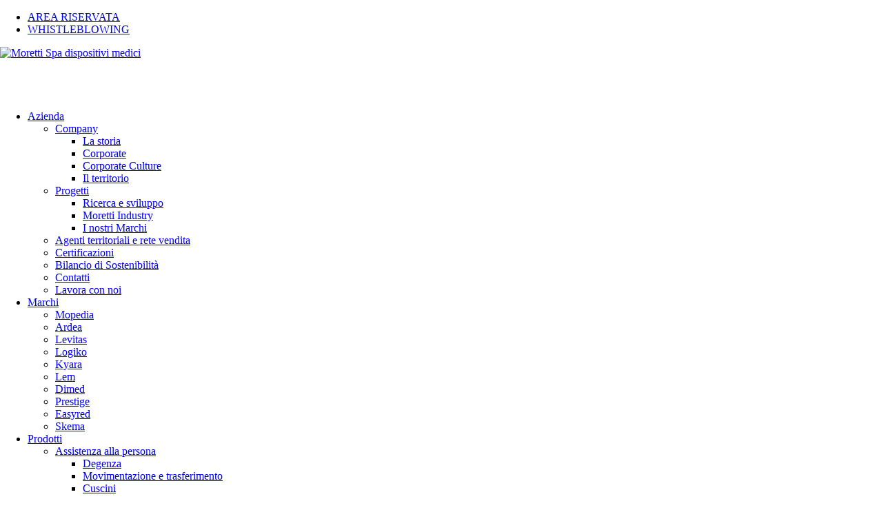

--- FILE ---
content_type: text/html; charset=UTF-8
request_url: https://www.morettispa.com/lavora-con-noi/
body_size: 28167
content:

<!DOCTYPE html>
<html class="no-js" lang="it-IT">
	<head>
		
   
  <!-- Google Tag Manager -->
<script>(function(w,d,s,l,i){w[l]=w[l]||[];w[l].push({'gtm.start':
new Date().getTime(),event:'gtm.js'});var f=d.getElementsByTagName(s)[0],
j=d.createElement(s),dl=l!='dataLayer'?'&l='+l:'';j.async=true;j.src=
'https://www.googletagmanager.com/gtm.js?id='+i+dl;f.parentNode.insertBefore(j,f);
})(window,document,'script','dataLayer','GTM-N4X28DR');</script>
<!-- End Google Tag Manager -->	


		<meta charset="UTF-8">
		<meta name="viewport" content="width=device-width, initial-scale=1">
		


		<style id="kirki-css-vars">:root{}</style><title>Lavora con noi | Moretti Spa dispositivi medici</title>

<!-- All In One SEO Pack 3.7.1ob_start_detected [-1,-1] -->
<meta name="description"  content="Scopri le opportunità di carriera in Moretti S.p.A.: crescita professionale, ambiente inclusivo e invio candidatura. Lavora con noi e contribuisci a migliorare la qualità della vita." />

<script type="application/ld+json" class="aioseop-schema">{"@context":"https://schema.org","@graph":[{"@type":"Organization","@id":"https://www.morettispa.com/#organization","url":"https://www.morettispa.com/","name":"Moretti Spa dispositivi medici","sameAs":[],"logo":{"@type":"ImageObject","@id":"https://www.morettispa.com/#logo","url":"https://www.morettispa.com/wp-content/uploads/2019/01/logo-moretti-spa_it.png","caption":""},"image":{"@id":"https://www.morettispa.com/#logo"}},{"@type":"WebSite","@id":"https://www.morettispa.com/#website","url":"https://www.morettispa.com/","name":"Moretti Spa dispositivi medici","publisher":{"@id":"https://www.morettispa.com/#organization"},"potentialAction":{"@type":"SearchAction","target":"https://www.morettispa.com/?s={search_term_string}","query-input":"required name=search_term_string"}},{"@type":"WebPage","@id":"https://www.morettispa.com/lavora-con-noi/#webpage","url":"https://www.morettispa.com/lavora-con-noi/","inLanguage":"it-IT","name":"Lavora con noi","isPartOf":{"@id":"https://www.morettispa.com/#website"},"breadcrumb":{"@id":"https://www.morettispa.com/lavora-con-noi/#breadcrumblist"},"description":"Scopri le opportunità di carriera in Moretti S.p.A.: crescita professionale, ambiente inclusivo e invio candidatura. Lavora con noi e contribuisci a migliorare la qualità della vita.","datePublished":"2026-01-12T15:11:54+00:00","dateModified":"2026-01-22T11:18:31+00:00"},{"@type":"BreadcrumbList","@id":"https://www.morettispa.com/lavora-con-noi/#breadcrumblist","itemListElement":[{"@type":"ListItem","position":1,"item":{"@type":"WebPage","@id":"https://www.morettispa.com/","url":"https://www.morettispa.com/","name":"Moretti Spa dispositivi medici prodotti sanitari homecare"}},{"@type":"ListItem","position":2,"item":{"@type":"WebPage","@id":"https://www.morettispa.com/lavora-con-noi/","url":"https://www.morettispa.com/lavora-con-noi/","name":"Lavora con noi"}}]}]}</script>
<link rel="canonical" href="https://www.morettispa.com/lavora-con-noi/" />
<!-- All In One SEO Pack -->
<link rel='dns-prefetch' href='//fonts.googleapis.com' />
<link rel='stylesheet' id='wpacu-combined-css-head-1' href='https://www.morettispa.com/wp-content/cache/asset-cleanup/css/head-91f1e9094724cdfcd167e9855c59a641da824240.css' type='text/css' media='all' />
<style  type='text/css'  data-wpacu-inline-css-file='1'>
/*!/wp-content/plugins/contact-form-7/includes/css/styles.css*/div.wpcf7 .screen-reader-response{position:absolute;overflow:hidden;clip:rect(1px,1px,1px,1px);height:1px;width:1px;margin:0;padding:0;border:0}div.wpcf7-response-output{margin:2em .5em 1em;padding:.2em 1em;border:2px solid red}div.wpcf7-mail-sent-ok{border:2px solid #398f14}div.wpcf7-mail-sent-ng,div.wpcf7-aborted{border:2px solid red}div.wpcf7-spam-blocked{border:2px solid #ffa500}div.wpcf7-validation-errors,div.wpcf7-acceptance-missing{border:2px solid #f7e700}.wpcf7-form-control-wrap{position:relative}span.wpcf7-not-valid-tip{color:red;font-size:1em;font-weight:400;display:block}.use-floating-validation-tip span.wpcf7-not-valid-tip{position:absolute;top:20%;left:20%;z-index:100;border:1px solid red;background:#fff;padding:.2em .8em}span.wpcf7-list-item{display:inline-block;margin:0 0 0 1em}span.wpcf7-list-item-label::before,span.wpcf7-list-item-label::after{content:" "}.wpcf7-display-none{display:none}div.wpcf7 .ajax-loader{visibility:hidden;display:inline-block;background-image:url([data-uri]);width:16px;height:16px;border:none;padding:0;margin:0 0 0 4px;vertical-align:middle}div.wpcf7 .ajax-loader.is-active{visibility:visible}div.wpcf7 div.ajax-error{display:none}div.wpcf7 .placeheld{color:#888}div.wpcf7 input[type="file"]{cursor:pointer}div.wpcf7 input[type="file"]:disabled{cursor:default}div.wpcf7 .wpcf7-submit:disabled{cursor:not-allowed}
</style>


<style  type='text/css'  data-wpacu-inline-css-file='1'>
/*!/wp-content/plugins/login-sidebar-widget/css/style_login_widget.css*/.error_wid_login{background-color:#ffffd2;border:1px solid #e6db55;border-radius:2px;color:#000;font-weight:500;padding:6px 14px 6px 6px;position:relative;width:100%}.success_wid_login{background-color:#FFFFD2;border:1px dashed #E6DB55;color:#000;border-radius:2px;font-weight:500;padding:6px 14px 6px 6px;width:100%}.close_button_ap{text-decoration:none!important;border:none!important;color:#000;position:absolute;top:2px;right:1px;width:16px;height:16px;background-image:url([data-uri]);cursor:pointer}.captcha{margin:0 0 10px 0}.forgot-pass-form-group{margin:10px}.forgot-pass-form-group label{width:100%}.forgot-pass-form-group input[type="email"]{width:100%}label.error{margin:0;padding:0;color:red;font-weight:400}input.error{border:1px solid #ff0000!important}
</style>
<style  type='text/css'  data-wpacu-inline-css-file='1'>
/*!/wp-content/plugins/menu-image/includes/css/menu-image.css*/.menu-item a img,img.menu-image-title-after,img.menu-image-title-before,img.menu-image-title-above,img.menu-image-title-below,.menu-image-hover-wrapper .menu-image-title-above{border:none;box-shadow:none;vertical-align:middle;width:auto;display:inline}.menu-image-hover-wrapper img.hovered-image,.menu-item:hover .menu-image-hover-wrapper img.menu-image{opacity:0;transition:opacity 0.25s ease-in-out 0s}.menu-item:hover img.hovered-image{opacity:1}.menu-image-title-after.menu-image-not-hovered img,.menu-image-hovered.menu-image-title-after .menu-image-hover-wrapper,.menu-image-title-before.menu-image-title{padding-right:10px}.menu-image-title-before.menu-image-not-hovered img,.menu-image-hovered.menu-image-title-before .menu-image-hover-wrapper,.menu-image-title-after.menu-image-title{padding-left:10px}.menu-image-title.menu-image-title-above,.menu-image-title.menu-image-title-below,.menu-image-title-below,.menu-image-title-above,.menu-item a.menu-image-title-above,.menu-item a.menu-image-title-below,.menu-image-title.menu-image-title-above,.menu-image-title.menu-image-title-below{text-align:center;display:block}.menu-image-title-above.menu-image-not-hovered>img,.menu-image-hovered.menu-image-title-above .menu-image-hover-wrapper,.menu-image-title-above .menu-image-hover-wrapper{display:block;padding-top:10px;margin:0 auto!important}.menu-image-title-below.menu-image-not-hovered>img,.menu-image-hovered.menu-image-title-below .menu-image-hover-wrapper,.menu-image-title-below .menu-image-hover-wrapper{display:block;padding-bottom:10px;margin:0 auto!important}.menu-image-title-hide .menu-image-title,.menu-image-title-hide.menu-image-title{display:none}#et-top-navigation .nav li.menu-item,.navigation-top .main-navigation li{display:inline-block}.above-menu-image-icons,.below-menu-image-icons{margin:auto;text-align:center;display:block}ul li.menu-item>.menu-image-title-above.menu-link,ul li.menu-item>.menu-image-title-below.menu-link{display:block}.menu-item:hover .sub-menu .menu-image-hover-wrapper img.menu-image{opacity:1}.menu-item:hover .sub-menu .menu-image-hover-wrapper img.hovered-image{opacity:0}.menu-item:hover .sub-menu .menu-item:hover .menu-image-hover-wrapper img.menu-image{opacity:0}.menu-item:hover .sub-menu .menu-item:hover .menu-image-hover-wrapper img.hovered-image{opacity:1}.menu-item-text span.dashicons{display:contents;transition:none}.menu-image-badge{background-color:rgb(255,140,68);display:inline;font-weight:700;color:#fff;font-size:.95rem;padding:3px 4px 3px;margin-top:0;position:relative;top:-20px;right:10px;text-transform:uppercase;line-height:11px;border-radius:5px;letter-spacing:.3px}.menu-image-bubble{color:#fff;font-size:13px;font-weight:700;top:-18px;right:10px;position:relative;box-shadow:0 0 0 .1rem var(--white,#fff);border-radius:25px;padding:1px 6px 3px 5px;text-align:center}
</style>


<style  type='text/css'  data-wpacu-inline-css-file='1'>
/*!/wp-content/plugins/moro-toolkit/social-share/jssocials/jssocials.css*/.jssocials-shares{margin:.2em 0}.jssocials-shares *{box-sizing:border-box}.jssocials-share{display:inline-block;vertical-align:top;margin:.3em .6em .3em 0}.jssocials-share:last-child{margin-right:0}.jssocials-share-logo{width:1em;vertical-align:middle;font-size:1.5em}img.jssocials-share-logo{width:auto;height:1em}.jssocials-share-link{display:inline-block;text-align:center;text-decoration:none;line-height:1}.jssocials-share-link.jssocials-share-link-count{padding-top:.2em}.jssocials-share-link.jssocials-share-link-count .jssocials-share-count{display:block;font-size:.6em;margin:0 -.5em -.8em -.5em}.jssocials-share-link.jssocials-share-no-count{padding-top:.5em}.jssocials-share-link.jssocials-share-no-count .jssocials-share-count{height:1em}.jssocials-share-label{padding-left:.3em;vertical-align:middle}.jssocials-share-count-box{display:inline-block;height:1.5em;padding:0 .3em;line-height:1;vertical-align:middle;cursor:default}.jssocials-share-count-box.jssocials-share-no-count{display:none}.jssocials-share-count{line-height:1.5em;vertical-align:middle}
</style>



<style  type='text/css' media='only screen and (max-width: 768px)' data-wpacu-inline-css-file='1'>
@media screen and (max-width:768px){.ur-frontend-form .ur-form-row{display:-webkit-flex;display:-webkit-box;display:flex;-webkit-flex-direction:column;-webkit-box-orient:vertical;-webkit-box-direction:normal;flex-direction:column}.ur-frontend-form .ur-form-row .ur-form-grid{width:100%!important;margin-bottom:20px}.ur-frontend-form .ur-form-row .ur-form-grid:nth-child(1n+2){border-left:1px solid #ddd}.ur-frontend-form .ur-form-row .ur-form-grid:last-child{margin-bottom:0;border-left:0 none}}@media screen and (max-width:600px){#user-registration .user-registration-MyAccount-navigation ul{display:block}#user-registration .user-registration-MyAccount-navigation ul .user-registration-MyAccount-navigation-link{display:block}}
</style>

<style  type='text/css'  data-wpacu-inline-css-file='1'>
/*!/wp-content/plugins/visual-link-preview/dist/public.css*/.vlp-link-container{position:relative}.vlp-link-container:hover{cursor:pointer}.vlp-link-container:after{content:"";display:table;clear:both}.vlp-link-container .vlp-link-summary p:last-child{margin-bottom:0}a.vlp-link{position:absolute!important;top:0!important;bottom:0!important;left:0!important;right:0!important}a.vlp-link,a.vlp-link:link,a.vlp-link:visited,a.vlp-link:active,a.vlp-link:hover{border:0!important;background:0!important;box-shadow:none!important;float:none!important;margin:0!important;padding:0!important;opacity:1!important;outline:0!important;text-decoration:none!important;transform:none!important}
</style>

<link rel='stylesheet' id='woocommerce-smallscreen-css'  href='https://www.morettispa.com/wp-content/plugins/woocommerce/assets/css/woocommerce-smallscreen.css?ver=3.8.0' type='text/css' media='only screen and (max-width: 768px)' />

<style id='woocommerce-inline-inline-css' type='text/css'>
.woocommerce form .form-row .required { visibility: visible; }
</style>
<style  type='text/css'  data-wpacu-inline-css-file='1'>
/*!/wp-content/themes/moro/css/normalize.css*//*! normalize.css v7.0.0 | MIT License | github.com/necolas/normalize.css */
 html{line-height:1.15;-ms-text-size-adjust:100%;-webkit-text-size-adjust:100%}body{margin:0}article,aside,footer,header,nav,section{display:block}h1{font-size:2em;margin:.67em 0}figcaption,figure,main{display:block}figure{margin:1em 40px}hr{box-sizing:content-box;height:0;overflow:visible}pre{font-family:monospace,monospace;font-size:1em}a{background-color:transparent;-webkit-text-decoration-skip:objects}abbr[title]{border-bottom:none;text-decoration:underline;text-decoration:underline dotted}b,strong{font-weight:inherit}b,strong{font-weight:bolder}code,kbd,samp{font-family:monospace,monospace;font-size:1em}dfn{font-style:italic}mark{background-color:#ff0;color:#000}small{font-size:80%}sub,sup{font-size:75%;line-height:0;position:relative;vertical-align:baseline}sub{bottom:-.25em}sup{top:-.5em}audio,video{display:inline-block}audio:not([controls]){display:none;height:0}img{border-style:none}svg:not(:root){overflow:hidden}button,input,optgroup,select,textarea{font-family:sans-serif;font-size:100%;line-height:1.15;margin:0}button,input{overflow:visible}button,select{text-transform:none}button,html [type="button"],[type="reset"],[type="submit"]{-webkit-appearance:button}button::-moz-focus-inner,[type="button"]::-moz-focus-inner,[type="reset"]::-moz-focus-inner,[type="submit"]::-moz-focus-inner{border-style:none;padding:0}button:-moz-focusring,[type="button"]:-moz-focusring,[type="reset"]:-moz-focusring,[type="submit"]:-moz-focusring{outline:1px dotted ButtonText}fieldset{padding:.35em .75em .625em}legend{box-sizing:border-box;color:inherit;display:table;max-width:100%;padding:0;white-space:normal}progress{display:inline-block;vertical-align:baseline}textarea{overflow:auto}[type="checkbox"],[type="radio"]{box-sizing:border-box;padding:0}[type="number"]::-webkit-inner-spin-button,[type="number"]::-webkit-outer-spin-button{height:auto}[type="search"]{-webkit-appearance:textfield;outline-offset:-2px}[type="search"]::-webkit-search-cancel-button,[type="search"]::-webkit-search-decoration{-webkit-appearance:none}::-webkit-file-upload-button{-webkit-appearance:button;font:inherit}details,menu{display:block}summary{display:list-item}canvas{display:inline-block}template{display:none}[hidden]{display:none}
</style>



<link rel='stylesheet' id='material-icons-css'  href='https://fonts.googleapis.com/icon?family=Material+Icons&#038;ver=1.0.6' type='text/css' media='all' />



<!--n2css--><script type='text/javascript'>
/* <![CDATA[ */
var wpdm_url = {"home":"https:\/\/www.morettispa.com\/","site":"https:\/\/www.morettispa.com\/","ajax":"https:\/\/www.morettispa.com\/wp-admin\/admin-ajax.php"};
var wpdm_asset = {"spinner":"<i class=\"fas fa-sun fa-spin\"><\/i>"};
/* ]]> */
</script>
<script type='text/javascript'>
/* <![CDATA[ */
var object = {"ajaxurl":"https:\/\/www.morettispa.com\/wp-admin\/admin-ajax.php"};
/* ]]> */
</script>

<script type='text/javascript'>
/* <![CDATA[ */
var WptbFrontendData = {"stylePass":{"stylesheets":{"wp-table-builder-css":"https:\/\/www.morettispa.com\/wp-content\/plugins\/wp-table-builder\/inc\/frontend\/css\/wp-table-builder-frontend.css?version=1.3.3"}}};
/* ]]> */
</script>
<script id='wpacu-combined-js-head-group-1' type='text/javascript' src='https://www.morettispa.com/wp-content/cache/asset-cleanup/js/head-004218da1f6b93dc163e5cfa8c1926145add74e7.js'></script><link rel='https://api.w.org/' href='https://www.morettispa.com/wp-json/' />
<link rel="EditURI" type="application/rsd+xml" title="RSD" href="https://www.morettispa.com/xmlrpc.php?rsd" />
<link rel="wlwmanifest" type="application/wlwmanifest+xml" href="https://www.morettispa.com/wp-includes/wlwmanifest.xml" /> 
<link rel='shortlink' href='https://www.morettispa.com/?p=28742' />
<link rel="alternate" type="application/json+oembed" href="https://www.morettispa.com/wp-json/oembed/1.0/embed?url=https%3A%2F%2Fwww.morettispa.com%2Flavora-con-noi%2F" />
<link rel="alternate" type="text/xml+oembed" href="https://www.morettispa.com/wp-json/oembed/1.0/embed?url=https%3A%2F%2Fwww.morettispa.com%2Flavora-con-noi%2F&#038;format=xml" />

        <script>
            var wpdm_site_url = 'https://www.morettispa.com/';
            var wpdm_home_url = 'https://www.morettispa.com/';
            var ajax_url = 'https://www.morettispa.com/wp-admin/admin-ajax.php';
            var wpdm_ajax_url = 'https://www.morettispa.com/wp-admin/admin-ajax.php';
            var wpdm_ajax_popup = '0';
        </script>
        <style>
            .wpdm-download-link.btn.btn-primary.btn-sm{
                border-radius: 4px;
            }
        </style>


        <style>.log_forms { width: 98%; padding: 5px; border: 1px solid #CCC; margin: 2px; box-sizing:border-box; } .log-form-group{ margin: 0px; width: 100%; padding:5px; } .log_forms input[type=text], input[type=password] { width: 100%; padding: 7px 0 7px 4px !important; border: 1px solid #E3E3E3; margin:0px !important; } .log_forms input[type=submit] { width: 100%; padding: 7px; border: 1px solid #7ac9b7; } .log_forms input[type=text]:focus, input[type=password]:focus { border-color: #4697e4; } .lw-error{ color:#ff0000; } input.lw-error{ border:1px solid #ff0000 !important; }</style>	<noscript><style>.woocommerce-product-gallery{ opacity: 1 !important; }</style></noscript>
	            <style type="text/css">
                <!--
                @font-face {
                    font-family: 'asppsicons2';
                    src: url('https://www.morettispa.com/wp-content/plugins/ajax-search-pro/css/fonts/icons/icons2.eot');
                    src: url('https://www.morettispa.com/wp-content/plugins/ajax-search-pro/css/fonts/icons/icons2.eot?#iefix') format('embedded-opentype'),
                    url('https://www.morettispa.com/wp-content/plugins/ajax-search-pro/css/fonts/icons/icons2.woff2') format('woff2'),
                    url('https://www.morettispa.com/wp-content/plugins/ajax-search-pro/css/fonts/icons/icons2.woff') format('woff'),
                    url('https://www.morettispa.com/wp-content/plugins/ajax-search-pro/css/fonts/icons/icons2.ttf') format('truetype'),
                    url('https://www.morettispa.com/wp-content/plugins/ajax-search-pro/css/fonts/icons/icons2.svg#icons') format('svg');
                    font-weight: normal;
                    font-style: normal;
                }
                .asp_m{height: 0;}                -->
            </style>
                        <script type="text/javascript">
                if ( typeof _ASP !== "undefined" && _ASP !== null && typeof _ASP.initialize !== "undefined" )
                    _ASP.initialize();
            </script>
            <link rel="icon" href="https://www.morettispa.com/wp-content/uploads/2019/03/favicon.jpg" sizes="32x32" />
<link rel="icon" href="https://www.morettispa.com/wp-content/uploads/2019/03/favicon.jpg" sizes="192x192" />
<link rel="apple-touch-icon-precomposed" href="https://www.morettispa.com/wp-content/uploads/2019/03/favicon.jpg" />
<meta name="msapplication-TileImage" content="https://www.morettispa.com/wp-content/uploads/2019/03/favicon.jpg" />
		<style type="text/css" id="wp-custom-css">
			    @media only screen and (min-width: 1025px) {
        .mobile-only {
            display:none !important;
        }
    } 
    @media only screen and (max-width: 1026px) {
        .desktop-only {
            display:none !important;
        }
    } 




.widget_vw_widget_social_links a {
  margin: 0 6px 6px;
  width: 30px;
  height: 30px;
  line-height: 29px;
}

.widget_vw_widget_social_links .vw-widget__inner {
  font-size: 14px;
}

.vw-open-cart-button  {
				display: none !important;
		}

.sku_wrapper {
  font-size: 15px !important;
  font-weight:500;
  color: #000000;
}

.vw-content-area {
  padding: 0px !important;
}


.sku_wrapperb {
  font-size: 14px !important;
  font-weight:400;
  color: #666666;
}

.vw-logo__img {
    display: block; 
	width: 263px !important;
}

.vw-bar-footer {
  display: -webkit-box;
  display: -ms-flexbox;
  display: flex;
  -webkit-box-align: center;
  -ms-flex-align: center;
  align-items: center;
}

.vw-menu-bottom {padding-left: 35px;
}

@media only screen and (max-width: 768px) {
.vw-logo__img {
    display: block;
	width: 180px !important;
}
	
	
	.page-header .page-header-inner {
  padding: 0px 0 0px;
}
	
	.vw-top-bar {
    display: none !important;
}
	
	
	h3, #h3  {
   font-size: 22px !important;
}
	
	.page-title {
   font-size: 26px !important; 
		padding-bottom: 8px;
}
	
	h2.woocommerce-loop-category__title, h2.woocommerce-loop-product__title {
   font-size: 18px !important;
}
	
h2, #h2  {
   font-size: 26px !important;
}
	
	.vwcb-title + .vwcb-tagline {
  margin-top: -1em;
}
	.vwcb-tagline {

  font-size: 1.14em;
}
	
	
	
#vw_autoid_16 	.vw-one {
  padding-top: 0px !important;
  padding-bottom: 0px !important;
}
	
	#menu-sample-top-menu-1 {
   font-size: 70% !important;
}
	
	.vw-menu-bottom {padding-left: 0px;
}
	
.vw-bar-footer {
  display: inline-block !important;
	width: 100% !important;
}
	.vw-bottom-bar__text  {
 padding-bottom: 15px !important;
}	
}

#vw_autoid_1 {
	margin-top: 0px !important
}

/* Riduzione spazio sotto i titoli footer */
footer h3.widget-title {
  padding-bottom: 1em;  /* prima era 1.6em */
  margin-bottom: 1.6em;   /* prima era 2.8em */
}

/* Stile pag "Corporate Culture" */
.page-id-28584 #vw_autoid_1 h2.vwcb-title {
  font-size: 50px !important;
  font-weight: 800 !important;
}

.page-id-28584 .vw-poster {
  height: auto !important;
  min-height: unset !important;
  padding: 50px !important;
  display: flex;
  flex-direction: column;
  justify-content: center;
}


/*pag. storia moretti gold */
.gold-hero {
  display: flex;
  align-items: flex-start;
  gap: 10px;
}

.gold-hero__logo {
  flex: 0 0 33%; 
  max-width: 33%;
}

.gold-hero__logo img {
  max-width: 100%;
  height: auto;
  display: block;
}

.gold-hero__text {
  flex: 0 0 66%;
  max-width: 66%;
	color: #fff;
  font-size: 15px;
}

.gold-hero__logo h3{
  color: #fff;
	padding-right: 30px;
	line-height: 1.25;
}


.gold-hero {
    background:#ba9541; 
    padding: 50px;             
}

/* Mobile */
@media (max-width: 768px) {
 #vw_autoid_8 .vw-wrapper {
		padding: 0px;
	}
	
	#vw_autoid_8 {
		padding-bottom: 0px!important;
	}
	
	.page-id-28619 .vw-content-area{
		padding: 0px!important;
	}
	
	.gold-hero {
    flex-direction: column;
    align-items: flex-start;
		padding:60px 30px;
  }

  .gold-hero__logo,
  .gold-hero__text {
    flex: 0 0 100%;
    max-width: 100%;
  }
	
	.gold-hero__logo h3 {
		padding-bottom: 10px;
	}
	
	#vw_autoid_9{
		display: none;
	}
}

/*END pag. storia moretti gold */

.page-id-28742 #vw_autoid_1,
.page-id-28619 #vw_autoid_1,
.page-id-1275 #vw_autoid_1,
.page-id-1282 #vw_autoid_1{
	padding: 0px !important;
}

/*pag. lavora co noi */

.page-id-28742 #vw_autoid_1 h1,
.page-id-28742 #vw_autoid_1 .vwcb-tagline,.page-id-28742 #vw_autoid_13 .vw-counter-number {
	color: #fff;
}

.page-id-28742 #vw_autoid_13{
  width: 100vw;
  max-width: 100vw;
}

.page-id-28742 #vw_autoid_13 .vw-poster__content{
  max-width: 100%;
  margin-left: auto;
  margin-right: auto;
}

.page-id-28742 .vw-teaser img{
	 margin-bottom: 10px;
}
.page-id-28742 .vw-teaser p {
    margin-bottom: 0px;
}

@media (max-width: 767px){
	
	.page-id-28742 #vw_autoid_5 {
		padding-bottom: 0px !important;
	}
	
	.page-id-28742 #vw_autoid_13{
		padding: 0;
	}
	.page-id-28742 #vw_autoid_13 .vw-poster{
    padding: 0px !important;
    text-align: center;
		height: 90vh;
  }
	
	.page-id-28742 #vw_autoid_13 .vw-poster__content {
		max-width: 100%;
	}

  .page-id-28742 #vw_autoid_13 .vw-wrapper{
		padding: 0px 20px;
    display: flex;
    flex-direction: column;
    align-items: center;
  }

  .page-id-28742 #vw_autoid_13 .vw-counter{
		padding: 10px 0 !important;
  }

	.page-id-28742 #vw_autoid_13 .vw-poster__content p {
		margin-bottom: 0.6em;
	}
	
  .page-id-28742 #vw_autoid_13 .vw-counter-number{
    font-size: 32px;
    line-height: 1;
  }

  .page-id-28742 #vw_autoid_13 .vw-counter-content
	{
    font-size: 16px;
		line-height: 1;
  }
}

/* END pag. lavora co noi */
		</style>
		
            <style>
                


                .w3eden .fetfont,
                .w3eden .btn,
                .w3eden .btn.wpdm-front h3.title,
                .w3eden .wpdm-social-lock-box .IN-widget a span:last-child,
                .w3eden #xfilelist .panel-heading,
                .w3eden .wpdm-frontend-tabs a,
                .w3eden .alert:before,
                .w3eden .panel .panel-heading,
                .w3eden .discount-msg,
                .w3eden .panel.dashboard-panel h3,
                .w3eden #wpdm-dashboard-sidebar .list-group-item,
                .w3eden #package-description .wp-switch-editor,
                .w3eden .w3eden.author-dashbboard .nav.nav-tabs li a,
                .w3eden .wpdm_cart thead th,
                .w3eden #csp .list-group-item,
                .w3eden .modal-title {
                    font-family: Rubik, -apple-system, BlinkMacSystemFont, "Segoe UI", Roboto, Helvetica, Arial, sans-serif, "Apple Color Emoji", "Segoe UI Emoji", "Segoe UI Symbol";
                    text-transform: uppercase;
                    font-weight: 500;
                }
                .w3eden #csp .list-group-item{
                    text-transform: unset;
                }
            </style>
                    <style>

            :root{
                --color-primary: #822424;
                --color-primary-rgb: 130, 36, 36;
                --color-primary-hover: #4a8eff;
                --color-primary-active: #4a8eff;
                --color-secondary: #6c757d;
                --color-secondary-rgb: 108, 117, 125;
                --color-secondary-hover: #6c757d;
                --color-secondary-active: #6c757d;
                --color-success: #18ce0f;
                --color-success-rgb: 24, 206, 15;
                --color-success-hover: #18ce0f;
                --color-success-active: #18ce0f;
                --color-info: #2CA8FF;
                --color-info-rgb: 44, 168, 255;
                --color-info-hover: #2CA8FF;
                --color-info-active: #2CA8FF;
                --color-warning: #FFB236;
                --color-warning-rgb: 255, 178, 54;
                --color-warning-hover: #FFB236;
                --color-warning-active: #FFB236;
                --color-danger: #ff5062;
                --color-danger-rgb: 255, 80, 98;
                --color-danger-hover: #ff5062;
                --color-danger-active: #ff5062;
                --color-green: #30b570;
                --color-blue: #0073ff;
                --color-purple: #8557D3;
                --color-red: #ff5062;
                --color-muted: rgba(69, 89, 122, 0.6);
                --wpdm-font: Rubik, -apple-system, BlinkMacSystemFont, "Segoe UI", Roboto, Helvetica, Arial, sans-serif, "Apple Color Emoji", "Segoe UI Emoji", "Segoe UI Symbol";
            }
            .wpdm-download-link.btn.btn-primary.btn-sm{
                border-radius: 4px;
            }


        </style>
        	</head>
	<body data-rsssl=1 id="site-top" class="page-template page-template-page-templates page-template-page-template-content-builder page-template-page-templatespage-template-content-builder-php page page-id-28742 wp-custom-logo theme-moro woocommerce-no-js vw-enable-rounded vw-enable-content-rounded vw-enable-inview vw-enable-sticky-featured vw-enable-sticky-sidebar vw-enable-fitvids vw-enable-prevent-img-drag vw-enable-content-gallery-lightbox ">
<!-- Google Tag Manager (noscript) -->
<noscript><iframe src="https://www.googletagmanager.com/ns.html?id=GTM-N4X28DR"
height="0" width="0" style="display:none;visibility:hidden"></iframe></noscript>
<!-- End Google Tag Manager (noscript) -->
		<div class="vw-site">
			<div class="vw-top-bar vw-top-bar--menu-text-social  ">
	<div class="vw-bar vw-wrapper">
		
		<nav class="menu-sample-top-menu-container"><ul id="menu-sample-top-menu" class="vw-menu vw-menu-top clearfix"><li id="menu-item-27487" class="menu-item menu-item-type-post_type menu-item-object-page menu-item-27487 menu-item-depth-0 main-menu-item vw-mega-item vw-mega-item--regular"><a href="https://www.morettispa.com/area-riservata-interna/" class=" menu-link main-menu-link"><span>AREA RISERVATA</span></a><div class="sub-menu-wrapper"></div>
</li>
<li id="menu-item-26962" class="menu-item menu-item-type-custom menu-item-object-custom menu-item-26962 menu-item-depth-0 main-menu-item vw-mega-item vw-mega-item--regular"><a target="_blank" rel="noopener noreferrer" href="https://morettispa.wallbreakers.it" class=" menu-link main-menu-link"><span>WHISTLEBLOWING</span></a><div class="sub-menu-wrapper"></div>
</li>
</ul></nav><div class="vw-top-bar__text"></div><div class="vw-social-links "><a class="url" href="http://www.facebook.com/morettispa" title="Facebook"><i class="vw-icon entypo-facebook-2"></i></a><a class="url" href="https://www.instagram.com/moretti_spa/" title="Instagram"><i class="vw-icon entypo-instagram"></i></a><a class="url" href="https://www.linkedin.com/company/27029088/" title="Linkedin"><i class="vw-icon entypo-linkedin"></i></a><a class="url" href="https://www.youtube.com/user/Morettispaweb" title="Youtube"><i class="vw-icon entypo-youtube"></i></a></div>	</div>
</div> 
			
			<header class="vw-header">
				<div class="vw-wrapper">

					<div class="vw-bar positionrelative">
						
						
						
<div class="vw-logo flexfit">
	
	<a href="https://www.morettispa.com/">

		
			<img class="vw-logo__img" src="https://www.morettispa.com/wp-content/uploads/2019/01/logo-moretti-spa_it.png"  srcset="https://www.morettispa.com/wp-content/uploads/2019/01/logo-moretti-spa_it.png 1x, https://www.morettispa.com/wp-content/uploads/2024/07/logo-moretti-spa_retina.png 2x"  width="263" height="76" alt="Moretti Spa dispositivi medici">

		
	</a>

</div>


						<nav class="menu-top-container"><ul id="menu-top" class="vw-menu vw-menu-main clearfix"><li id="menu-item-1351" class="menu-item menu-item-type-custom menu-item-object-custom current-menu-ancestor current-menu-parent menu-item-has-children menu-item-1351 menu-item-depth-0 main-menu-item vw-mega-item vw-mega-item--regular"><a href="#" class=" menu-link main-menu-link"><span>Azienda</span></a><div class="sub-menu-wrapper">
<ul class="sub-menu">
	<li id="menu-item-21500" class="menu-item menu-item-type-post_type menu-item-object-page menu-item-has-children menu-item-21500 menu-item-depth-1 sub-menu-item"><a href="https://www.morettispa.com/?page_id=1280" class=" menu-link sub-menu-link"><span>Company</span></a><div class="sub-menu-wrapper">
	<ul class="sub-menu">
		<li id="menu-item-28647" class="menu-item menu-item-type-post_type menu-item-object-page menu-item-28647 menu-item-depth-2 sub-menu-item"><a href="https://www.morettispa.com/gold/" class=" menu-link sub-menu-link"><span>La storia</span></a></li>
		<li id="menu-item-1336" class="menu-item menu-item-type-post_type menu-item-object-page menu-item-1336 menu-item-depth-2 sub-menu-item"><a href="https://www.morettispa.com/corporate/" class=" menu-link sub-menu-link"><span>Corporate</span></a></li>
		<li id="menu-item-28591" class="menu-item menu-item-type-post_type menu-item-object-page menu-item-28591 menu-item-depth-2 sub-menu-item"><a href="https://www.morettispa.com/mission/" class=" menu-link sub-menu-link"><span>Corporate Culture</span></a></li>
		<li id="menu-item-1350" class="menu-item menu-item-type-post_type menu-item-object-page menu-item-1350 menu-item-depth-2 sub-menu-item"><a href="https://www.morettispa.com/territorio/" class=" menu-link sub-menu-link"><span>Il territorio</span></a></li>
	</ul>
</div>
</li>
	<li id="menu-item-1359" class="menu-item menu-item-type-custom menu-item-object-custom menu-item-has-children menu-item-1359 menu-item-depth-1 sub-menu-item"><a href="#" class=" menu-link sub-menu-link"><span>Progetti</span></a><div class="sub-menu-wrapper">
	<ul class="sub-menu">
		<li id="menu-item-1360" class="menu-item menu-item-type-post_type menu-item-object-page menu-item-1360 menu-item-depth-2 sub-menu-item"><a href="https://www.morettispa.com/ricerca-e-sviluppo/" class=" menu-link sub-menu-link"><span>Ricerca e sviluppo</span></a></li>
		<li id="menu-item-1361" class="menu-item menu-item-type-post_type menu-item-object-page menu-item-1361 menu-item-depth-2 sub-menu-item"><a href="https://www.morettispa.com/industry/" class=" menu-link sub-menu-link"><span>Moretti Industry</span></a></li>
		<li id="menu-item-1362" class="menu-item menu-item-type-post_type menu-item-object-page menu-item-1362 menu-item-depth-2 sub-menu-item"><a href="https://www.morettispa.com/i-nostri-marchi/" class=" menu-link sub-menu-link"><span>I nostri Marchi</span></a></li>
	</ul>
</div>
</li>
	<li id="menu-item-13347" class="menu-item menu-item-type-post_type menu-item-object-page menu-item-13347 menu-item-depth-1 sub-menu-item"><a href="https://www.morettispa.com/agenti-territoriali-e-rete-vendita/" class=" menu-link sub-menu-link"><span>Agenti territoriali e rete vendita</span></a></li>
	<li id="menu-item-1357" class="menu-item menu-item-type-post_type menu-item-object-page menu-item-1357 menu-item-depth-1 sub-menu-item"><a href="https://www.morettispa.com/certificazioni/" class=" menu-link sub-menu-link"><span>Certificazioni</span></a></li>
	<li id="menu-item-28180" class="menu-item menu-item-type-post_type menu-item-object-page menu-item-28180 menu-item-depth-1 sub-menu-item"><a href="https://www.morettispa.com/bilancio-sostenibilita/" class=" menu-link sub-menu-link"><span>Bilancio di Sostenibilità</span></a></li>
	<li id="menu-item-1769" class="menu-item menu-item-type-post_type menu-item-object-page menu-item-1769 menu-item-depth-1 sub-menu-item"><a href="https://www.morettispa.com/contatti/" class=" menu-link sub-menu-link"><span>Contatti</span></a></li>
	<li id="menu-item-28832" class="menu-item menu-item-type-post_type menu-item-object-page current-menu-item page_item page-item-28742 current_page_item menu-item-28832 menu-item-depth-1 sub-menu-item"><a href="https://www.morettispa.com/lavora-con-noi/" aria-current="page" class=" menu-link sub-menu-link"><span>Lavora con noi</span></a></li>
</ul>
</div>
</li>
<li id="menu-item-13230" class="menu-item menu-item-type-post_type menu-item-object-page menu-item-has-children menu-item-13230 menu-item-depth-0 main-menu-item vw-mega-item vw-mega-item--regular"><a href="https://www.morettispa.com/marchi/" class=" menu-link main-menu-link"><span>Marchi</span></a><div class="sub-menu-wrapper">
<ul class="sub-menu">
	<li id="menu-item-17647" class="menu-item menu-item-type-post_type menu-item-object-page menu-item-17647 menu-item-depth-1 sub-menu-item"><a href="https://www.morettispa.com/mopedia/" class=" menu-link sub-menu-link"><span>Mopedia</span></a></li>
	<li id="menu-item-17646" class="menu-item menu-item-type-post_type menu-item-object-page menu-item-17646 menu-item-depth-1 sub-menu-item"><a href="https://www.morettispa.com/ardea/" class=" menu-link sub-menu-link"><span>Ardea</span></a></li>
	<li id="menu-item-17653" class="menu-item menu-item-type-post_type menu-item-object-page menu-item-17653 menu-item-depth-1 sub-menu-item"><a href="https://www.morettispa.com/levitas/" class=" menu-link sub-menu-link"><span>Levitas</span></a></li>
	<li id="menu-item-17654" class="menu-item menu-item-type-post_type menu-item-object-page menu-item-17654 menu-item-depth-1 sub-menu-item"><a href="https://www.morettispa.com/logiko/" class=" menu-link sub-menu-link"><span>Logiko</span></a></li>
	<li id="menu-item-17651" class="menu-item menu-item-type-post_type menu-item-object-page menu-item-17651 menu-item-depth-1 sub-menu-item"><a href="https://www.morettispa.com/kyara/" class=" menu-link sub-menu-link"><span>Kyara</span></a></li>
	<li id="menu-item-17652" class="menu-item menu-item-type-post_type menu-item-object-page menu-item-17652 menu-item-depth-1 sub-menu-item"><a href="https://www.morettispa.com/lem/" class=" menu-link sub-menu-link"><span>Lem</span></a></li>
	<li id="menu-item-17649" class="menu-item menu-item-type-post_type menu-item-object-page menu-item-17649 menu-item-depth-1 sub-menu-item"><a href="https://www.morettispa.com/dimed/" class=" menu-link sub-menu-link"><span>Dimed</span></a></li>
	<li id="menu-item-17655" class="menu-item menu-item-type-post_type menu-item-object-page menu-item-17655 menu-item-depth-1 sub-menu-item"><a href="https://www.morettispa.com/prestige/" class=" menu-link sub-menu-link"><span>Prestige</span></a></li>
	<li id="menu-item-17650" class="menu-item menu-item-type-post_type menu-item-object-page menu-item-17650 menu-item-depth-1 sub-menu-item"><a href="https://www.morettispa.com/easyred/" class=" menu-link sub-menu-link"><span>Easyred</span></a></li>
	<li id="menu-item-17656" class="menu-item menu-item-type-post_type menu-item-object-page menu-item-17656 menu-item-depth-1 sub-menu-item"><a href="https://www.morettispa.com/skema/" class=" menu-link sub-menu-link"><span>Skema</span></a></li>
</ul>
</div>
</li>
<li id="menu-item-13510" class="menu-item menu-item-type-custom menu-item-object-custom menu-item-has-children menu-item-13510 menu-item-depth-0 main-menu-item vw-mega-item vw-mega-item--regular"><a href="#" class=" menu-link main-menu-link"><span>Prodotti</span></a><div class="sub-menu-wrapper">
<ul class="sub-menu">
	<li id="menu-item-25400" class="menu-item menu-item-type-custom menu-item-object-custom menu-item-has-children menu-item-25400 menu-item-depth-1 sub-menu-item"><a href="#" class=" menu-link sub-menu-link"><span>Assistenza alla persona</span></a><div class="sub-menu-wrapper">
	<ul class="sub-menu">
		<li id="menu-item-17029" class="menu-item menu-item-type-post_type menu-item-object-page menu-item-17029 menu-item-depth-2 sub-menu-item"><a href="https://www.morettispa.com/prodotti/assistenza-alla-persona/degenza/" class=" menu-link sub-menu-link"><span>Degenza</span></a></li>
		<li id="menu-item-17028" class="menu-item menu-item-type-post_type menu-item-object-page menu-item-17028 menu-item-depth-2 sub-menu-item"><a href="https://www.morettispa.com/prodotti/assistenza-alla-persona/movimentazione-e-trasferimento/" class=" menu-link sub-menu-link"><span>Movimentazione e trasferimento</span></a></li>
		<li id="menu-item-17027" class="menu-item menu-item-type-post_type menu-item-object-page menu-item-17027 menu-item-depth-2 sub-menu-item"><a href="https://www.morettispa.com/prodotti/assistenza-alla-persona/cuscini/" class=" menu-link sub-menu-link"><span>Cuscini</span></a></li>
		<li id="menu-item-17025" class="menu-item menu-item-type-post_type menu-item-object-page menu-item-17025 menu-item-depth-2 sub-menu-item"><a href="https://www.morettispa.com/prodotti/assistenza-alla-persona/ausili-domiciliari/" class=" menu-link sub-menu-link"><span>Ausili domiciliari</span></a></li>
		<li id="menu-item-17026" class="menu-item menu-item-type-post_type menu-item-object-page menu-item-17026 menu-item-depth-2 sub-menu-item"><a href="https://www.morettispa.com/prodotti/assistenza-alla-persona/relax/" class=" menu-link sub-menu-link"><span>Relax</span></a></li>
	</ul>
</div>
</li>
	<li id="menu-item-25396" class="menu-item menu-item-type-custom menu-item-object-custom menu-item-has-children menu-item-25396 menu-item-depth-1 sub-menu-item"><a href="#" class=" menu-link sub-menu-link"><span>Mobilità</span></a><div class="sub-menu-wrapper">
	<ul class="sub-menu">
		<li id="menu-item-17035" class="menu-item menu-item-type-post_type menu-item-object-page menu-item-17035 menu-item-depth-2 sub-menu-item"><a href="https://www.morettispa.com/prodotti/mobilita/sostegni-alla-deambulazione/" class=" menu-link sub-menu-link"><span>Sostegni alla deambulazione</span></a></li>
		<li id="menu-item-17038" class="menu-item menu-item-type-post_type menu-item-object-page menu-item-17038 menu-item-depth-2 sub-menu-item"><a href="https://www.morettispa.com/prodotti/mobilita/sedie-comode-e-accessori/" class=" menu-link sub-menu-link"><span>Sedie comode e accessori</span></a></li>
		<li id="menu-item-17041" class="menu-item menu-item-type-post_type menu-item-object-page menu-item-17041 menu-item-depth-2 sub-menu-item"><a href="https://www.morettispa.com/prodotti/mobilita/carrozzine-e-accessori/" class=" menu-link sub-menu-link"><span>Carrozzine e accessori</span></a></li>
		<li id="menu-item-17044" class="menu-item menu-item-type-post_type menu-item-object-page menu-item-17044 menu-item-depth-2 sub-menu-item"><a href="https://www.morettispa.com/prodotti/mobilita/mobilita-in-autonomia/" class=" menu-link sub-menu-link"><span>Mobilità in autonomia</span></a></li>
		<li id="menu-item-17053" class="menu-item menu-item-type-post_type menu-item-object-page menu-item-17053 menu-item-depth-2 sub-menu-item"><a href="https://www.morettispa.com/prodotti/mobilita/sostegni-posturali/" class=" menu-link sub-menu-link"><span>Sostegni posturali</span></a></li>
		<li id="menu-item-17056" class="menu-item menu-item-type-post_type menu-item-object-page menu-item-17056 menu-item-depth-2 sub-menu-item"><a href="https://www.morettispa.com/prodotti/mobilita/cuscini/" class=" menu-link sub-menu-link"><span>Cuscini</span></a></li>
	</ul>
</div>
</li>
	<li id="menu-item-25397" class="menu-item menu-item-type-custom menu-item-object-custom menu-item-has-children menu-item-25397 menu-item-depth-1 sub-menu-item"><a href="#" class=" menu-link sub-menu-link"><span>Riabilitazione e post operatorio</span></a><div class="sub-menu-wrapper">
	<ul class="sub-menu">
		<li id="menu-item-17062" class="menu-item menu-item-type-post_type menu-item-object-page menu-item-17062 menu-item-depth-2 sub-menu-item"><a href="https://www.morettispa.com/prodotti/riabilitazione-e-post-operatorio/post-operatorio/" class=" menu-link sub-menu-link"><span>Post operatorio</span></a></li>
		<li id="menu-item-17067" class="menu-item menu-item-type-post_type menu-item-object-page menu-item-17067 menu-item-depth-2 sub-menu-item"><a href="https://www.morettispa.com/prodotti/riabilitazione-e-post-operatorio/riabilitazione/" class=" menu-link sub-menu-link"><span>Riabilitazione</span></a></li>
	</ul>
</div>
</li>
	<li id="menu-item-25398" class="menu-item menu-item-type-custom menu-item-object-custom menu-item-has-children menu-item-25398 menu-item-depth-1 sub-menu-item"><a href="#" class=" menu-link sub-menu-link"><span>Elettromedicali e diagnostica</span></a><div class="sub-menu-wrapper">
	<ul class="sub-menu">
		<li id="menu-item-17098" class="menu-item menu-item-type-post_type menu-item-object-page menu-item-17098 menu-item-depth-2 sub-menu-item"><a href="https://www.morettispa.com/prodotti/elettromedicali-e-diagnostica/diagnostica-medica/" class=" menu-link sub-menu-link"><span>Diagnostica medica</span></a></li>
		<li id="menu-item-17102" class="menu-item menu-item-type-post_type menu-item-object-page menu-item-17102 menu-item-depth-2 sub-menu-item"><a href="https://www.morettispa.com/prodotti/elettromedicali-e-diagnostica/elettromedicali/" class=" menu-link sub-menu-link"><span>Elettromedicali</span></a></li>
		<li id="menu-item-25395" class="menu-item menu-item-type-taxonomy menu-item-object-product_cat menu-item-25395 menu-item-depth-2 sub-menu-item"><a href="https://www.morettispa.com/categoria-prodotto/skema/bilance-professionali/" class=" menu-link sub-menu-link"><span>Bilance professionali</span></a></li>
	</ul>
</div>
</li>
	<li id="menu-item-25399" class="menu-item menu-item-type-custom menu-item-object-custom menu-item-has-children menu-item-25399 menu-item-depth-1 sub-menu-item"><a href="#" class=" menu-link sub-menu-link"><span>Arredi professionali</span></a><div class="sub-menu-wrapper">
	<ul class="sub-menu">
		<li id="menu-item-17107" class="menu-item menu-item-type-post_type menu-item-object-page menu-item-17107 menu-item-depth-2 sub-menu-item"><a href="https://www.morettispa.com/prodotti/arredi-professionali/mobilio-e-accessori/" class=" menu-link sub-menu-link"><span>Mobilio e accessori</span></a></li>
	</ul>
</div>
</li>
</ul>
</div>
</li>
<li id="menu-item-1352" class="menu-item menu-item-type-custom menu-item-object-custom menu-item-has-children menu-item-1352 menu-item-depth-0 main-menu-item vw-mega-item vw-mega-item--regular"><a href="#" class=" menu-link main-menu-link"><span>Aree operative</span></a><div class="sub-menu-wrapper">
<ul class="sub-menu">
	<li id="menu-item-1354" class="menu-item menu-item-type-post_type menu-item-object-page menu-item-1354 menu-item-depth-1 sub-menu-item"><a href="https://www.morettispa.com/rete-commerciale/" class=" menu-link sub-menu-link"><span>Rete Commerciale</span></a></li>
	<li id="menu-item-1355" class="menu-item menu-item-type-post_type menu-item-object-page menu-item-1355 menu-item-depth-1 sub-menu-item"><a href="https://www.morettispa.com/logistica/" class=" menu-link sub-menu-link"><span>Logistica</span></a></li>
	<li id="menu-item-1356" class="menu-item menu-item-type-post_type menu-item-object-page menu-item-1356 menu-item-depth-1 sub-menu-item"><a href="https://www.morettispa.com/controllo-qualita/" class=" menu-link sub-menu-link"><span>Controllo Qualità</span></a></li>
	<li id="menu-item-1358" class="menu-item menu-item-type-post_type menu-item-object-page menu-item-1358 menu-item-depth-1 sub-menu-item"><a href="https://www.morettispa.com/customer-care/" class=" menu-link sub-menu-link"><span>Customer Care</span></a></li>
</ul>
</div>
</li>
<li id="menu-item-13353" class="menu-item menu-item-type-post_type menu-item-object-page menu-item-13353 menu-item-depth-0 main-menu-item vw-mega-item vw-mega-item--regular"><a href="https://www.morettispa.com/area-riservata/" class=" menu-link main-menu-link"><span>Download</span></a><div class="sub-menu-wrapper"></div>
</li>
<li id="menu-item-1767" class="menu-item menu-item-type-custom menu-item-object-custom menu-item-1767 menu-item-depth-0 main-menu-item vw-mega-item vw-mega-item--regular"><a href="http://magazine.morettispa.com/" class=" menu-link main-menu-link"><span>Magazine</span></a><div class="sub-menu-wrapper"></div>
</li>
<li id="menu-item-27488" class="menu-item menu-item-type-custom menu-item-object-custom menu-item-home menu-item-has-children menu-item-27488 menu-item-depth-0 main-menu-item vw-mega-item vw-mega-item--regular"><a href="https://www.morettispa.com" class="menu-image-title-hide menu-image-not-hovered menu-link main-menu-link"><span><span class="menu-image-title-hide menu-image-title">Language</span><img width="18" height="12" src="https://www.morettispa.com/wp-content/uploads/2025/02/lingua-italiano-18x12.png" class="menu-image menu-image-title-hide" alt="" /></span></a><div class="sub-menu-wrapper">
<ul class="sub-menu">
	<li id="menu-item-27489" class="menu-item menu-item-type-custom menu-item-object-custom menu-item-27489 menu-item-depth-1 sub-menu-item"><a href="https://en.morettispa.com" class=" menu-link sub-menu-link"><span>English</span></a></li>
	<li id="menu-item-27490" class="menu-item menu-item-type-custom menu-item-object-custom menu-item-27490 menu-item-depth-1 sub-menu-item"><a href="https://www.moretti-iberica.es/" class=" menu-link sub-menu-link"><span>Español</span></a></li>
</ul>
</div>
</li>
</ul></nav>

						<div class="vw-header-buttons">

															<a class="vw-open-cart-button" href="https://www.morettispa.com" title="View your shopping cart">
									<img src="https://www.morettispa.com/wp-content/themes/moro/images/if_shopping-bag_3324949.png" alt="Cart" width="20">
									<span class="vw-cart-icon-count">0</span>
								</a>
							
							<!--<a class="vw-open-search-button">
								<img src="https://www.morettispa.com/wp-content/themes/moro/images/if_magnifying-glass_226571.png" alt="Cerca" width="20">
							</a> -->
                            
                            <div class='asp_w asp_m asp_m_2 asp_m_2_1 wpdreams_asp_sc wpdreams_asp_sc-2 ajaxsearchpro asp_main_container  asp_compact'
     data-id="2"
     data-name="cerca menu"
      asp-compact="closed"     data-instance="1"
     id='ajaxsearchpro2_1'>
<div class="probox">
    
    <div class='promagnifier'>
        	    <div class='asp_text_button hiddend'>
		    Cerca	    </div>
        <div class='innericon'>
            <svg xmlns="http://www.w3.org/2000/svg" width="512" height="512" viewBox="0 0 512 512"><path d="M460.355 421.59l-106.51-106.512c20.04-27.553 31.884-61.437 31.884-98.037C385.73 124.935 310.792 50 218.685 50c-92.106 0-167.04 74.934-167.04 167.04 0 92.107 74.935 167.042 167.04 167.042 34.912 0 67.352-10.773 94.184-29.158L419.945 462l40.41-40.41zM100.63 217.04c0-65.095 52.96-118.055 118.056-118.055 65.098 0 118.057 52.96 118.057 118.056 0 65.097-52.96 118.057-118.057 118.057-65.096 0-118.055-52.96-118.055-118.056z"/></svg>        </div>
	    <div class="asp_clear"></div>
    </div>

    
    
    <div class='prosettings hiddend' style='display:none;' data-opened=0>
                <div class='innericon'>
            <svg xmlns="http://www.w3.org/2000/svg" width="512" height="512" viewBox="0 0 512 512"><path id="control-panel-4-icon" d="M170 294c0 33.138-26.862 60-60 60-33.137 0-60-26.862-60-60 0-33.137 26.863-60 60-60 33.138 0 60 26.863 60 60zm-60 90c-6.872 0-13.565-.777-20-2.243V422c0 11.046 8.954 20 20 20s20-8.954 20-20v-40.243c-6.435 1.466-13.128 2.243-20 2.243zm0-180c6.872 0 13.565.777 20 2.243V90c0-11.046-8.954-20-20-20s-20 8.954-20 20v116.243c6.435-1.466 13.128-2.243 20-2.243zm146-7c12.13 0 22 9.87 22 22s-9.87 22-22 22-22-9.87-22-22 9.87-22 22-22zm0-38c-33.137 0-60 26.863-60 60 0 33.138 26.863 60 60 60 33.138 0 60-26.862 60-60 0-33.137-26.862-60-60-60zm0-30c6.872 0 13.565.777 20 2.243V90c0-11.046-8.954-20-20-20s-20 8.954-20 20v41.243c6.435-1.466 13.128-2.243 20-2.243zm0 180c-6.872 0-13.565-.777-20-2.243V422c0 11.046 8.954 20 20 20s20-8.954 20-20V306.757c-6.435 1.466-13.128 2.243-20 2.243zm146-75c-33.137 0-60 26.863-60 60 0 33.138 26.863 60 60 60 33.138 0 60-26.862 60-60 0-33.137-26.862-60-60-60zm0-30c6.872 0 13.565.777 20 2.243V90c0-11.046-8.954-20-20-20s-20 8.954-20 20v116.243c6.435-1.466 13.128-2.243 20-2.243zm0 180c-6.872 0-13.565-.777-20-2.243V422c0 11.046 8.954 20 20 20s20-8.954 20-20v-40.243c-6.435 1.466-13.128 2.243-20 2.243z"/></svg>        </div>
    </div>

    
    
    <div class='proinput hiddend'>
        <form action='#' autocomplete="off" aria-label="Search form 2">
            <input type='search' class='orig'
                   placeholder='Cerca...'
                   name='phrase' value=''
                   aria-label="Search input 2"
                   autocomplete="off"/>
            <input type='text' class='autocomplete' name='phrase' value=''
                   aria-label="Search autocomplete, ignore please"
                   aria-hidden="true"
                   autocomplete="off" disabled/>
            <input type='submit'
                   aria-hidden="true"
                   aria-label="Hidden button"
                   style='width:0; height: 0; visibility: hidden;'>
        </form>
    </div>

    
    
    <div class='proloading hiddend'>
                        <div class="asp_loader">
            <div class="asp_loader-inner asp_ball-pulse">
            
                <div></div>
                
                <div></div>
                
                <div></div>
                            </div>
        </div>
                    </div>

            <div class='proclose hiddend'>
            <svg version="1.1" xmlns="http://www.w3.org/2000/svg" xmlns:xlink="http://www.w3.org/1999/xlink" x="0px"
                 y="0px"
                 width="512px" height="512px" viewBox="0 0 512 512" enable-background="new 0 0 512 512"
                 xml:space="preserve">
            <polygon id="x-mark-icon"
                     points="438.393,374.595 319.757,255.977 438.378,137.348 374.595,73.607 255.995,192.225 137.375,73.622 73.607,137.352 192.246,255.983 73.622,374.625 137.352,438.393 256.002,319.734 374.652,438.378 "/>
            </svg>
        </div>
    
    
</div><div id='ajaxsearchprores2_1' class='asp_w asp_r asp_r_2 asp_r_2_1 vertical ajaxsearchpro wpdreams_asp_sc wpdreams_asp_sc-2'
     data-id="2"
     data-instance="1">

    
    
    
    <div class="results">

        
        <div class="resdrg">
        </div>

        
    </div>

    
    
    

    <div class="asp_res_loader hiddend">
                    <div class="asp_loader">
                <div class="asp_loader-inner asp_ball-pulse">
                
                    <div></div>
                    
                    <div></div>
                    
                    <div></div>
                                    </div>
            </div>
            </div>
</div>    <div id='ajaxsearchprosettings2_1' class="asp_w asp_s asp_s_2 asp_s_2_1 wpdreams_asp_sc wpdreams_asp_sc-2 ajaxsearchpro searchsettings"
    data-id="2"
    data-instance="1">
<form name='options' class="asp-fss-flex" autocomplete = 'off'>
        <input type="hidden" style="display:none;" name="current_page_id" value="28742">
            <input type="hidden" style="display:none;" name="woo_currency" value="EUR">
            <input type='hidden' name='qtranslate_lang' style="display:none;"
               value='0'/>
    	    <input type="hidden" name="filters_changed" style="display:none;" value="0">
    <input type="hidden" name="filters_initial" style="display:none;" value="1">
    <fieldset class="asp_filter_generic asp_filter_id_1 asp_filter_n_0 hiddend">
            <legend>Generic filters</legend>
            <div class="asp_option hiddend" aria-hidden="true">
            <div class="asp_option_inner">
                <input type="checkbox" value="exact" id="set_exact2_1"
                                              name="asp_gen[]" />
                <label for="set_exact2_1">
                    Hidden label                </label>
            </div>
        </div>
            <div class="asp_option hiddend" aria-hidden="true">
            <div class="asp_option_inner">
                <input type="checkbox" value="title" id="set_title2_1"
                       data-origvalue="1"                       name="asp_gen[]"  checked="checked"/>
                <label for="set_title2_1">
                    Hidden label                </label>
            </div>
        </div>
            <div class="asp_option hiddend" aria-hidden="true">
            <div class="asp_option_inner">
                <input type="checkbox" value="content" id="set_content2_1"
                       data-origvalue="1"                       name="asp_gen[]"  checked="checked"/>
                <label for="set_content2_1">
                    Hidden label                </label>
            </div>
        </div>
            <div class="asp_option hiddend" aria-hidden="true">
            <div class="asp_option_inner">
                <input type="checkbox" value="excerpt" id="set_excerpt2_1"
                       data-origvalue="1"                       name="asp_gen[]"  checked="checked"/>
                <label for="set_excerpt2_1">
                    Hidden label                </label>
            </div>
        </div>
    </fieldset>        <input type="checkbox"
               style="display: none !important;"
               value="product"
               aria-label="Hidden label"
               aria-hidden="true"
               id="2_1customset_2_1100"
               name="customset[]" checked="checked"/>
            <div style="clear:both;"></div>
</form>
</div>

</div>
<div class="wpdreams_clear"></div><div class='asp_hidden_data' id="asp_hidden_data_2_1" style="display:none;">

    <div class='asp_item_overlay'>
        <div class='asp_item_inner'>
            <svg xmlns="http://www.w3.org/2000/svg" width="512" height="512" viewBox="0 0 512 512"><path d="M448.225 394.243l-85.387-85.385c16.55-26.08 26.146-56.986 26.146-90.094 0-92.99-75.652-168.64-168.643-168.64-92.988 0-168.64 75.65-168.64 168.64s75.65 168.64 168.64 168.64c31.466 0 60.94-8.67 86.176-23.734l86.14 86.142c36.755 36.754 92.355-18.783 55.57-55.57zm-344.233-175.48c0-64.155 52.192-116.35 116.35-116.35s116.353 52.194 116.353 116.35S284.5 335.117 220.342 335.117s-116.35-52.196-116.35-116.352zm34.463-30.26c34.057-78.9 148.668-69.75 170.248 12.863-43.482-51.037-119.984-56.532-170.248-12.862z"/></svg>                    </div>
    </div>

</div><div class="asp_init_data" style="display:none !important;" id="asp_init_id_2_1" data-aspdata="[base64]/[base64]/[base64]/[base64]"></div>

														<a class="vw-open-side-panel-button visiblemobile-inlineblock  ">
								<img class="" src="https://www.morettispa.com/wp-content/themes/moro/images/if_menu_3324998.png" alt="Open menu" width="20">
							</a>
							
						</div>



					</div>

				</div>
			</header>
<div class="vw-content-area">
	<div class="vw-content-builder-area clearfix">

		
		<!-- Added by Post/Page specific custom CSS plugin, thank you for using! -->
<style type="text/css">.mezzospazio {
 margin-right: 4%;
    float: left;
   margin-bottom: 25px;
  width: 48%; }
 


.last {
    margin-right: 0 !important;
    clear: right;
}

.wpcf7 input[type="text"],
.wpcf7 input[type="email"], .wpcf7 input[type="tel"],
.wpcf7 textarea
{
    background-color: #f5f5f5;
    color: #000;
    width: 100%;
}

#informativa-privacy {
    font-size: 12px;
}

.wpcf7-select{ -moz-box-sizing: border-box; box-sizing: border-box; width: 50%; border-radius: 4px; color: #555555; display: inline-block; }
 
@media only screen and (max-width: 767px) {
    .mezzospazio {
        width: 100%;
        margin-right: 0;

}</style>
<div id="vw_autoid_1" class="vwcb-poster-fullwidth removegapforfirstelement mediumpadding vw-one  "><div class="vw-poster"><div class="vw-poster__inner flexcenter "><div class="vw-wrapper"><div class="vw-poster__content"></p>
<h1>Lavora con noi</h1>
<div class="vwcb-tagline">In Moretti contribuiamo ogni giorno a migliorare la qualità della vita delle persone.</div>
<p></div></div></div></div></div>
<!-- Added by Post/Page specific custom CSS plugin, thank you for using! -->
<style type="text/css">.mezzospazio {
 margin-right: 4%;
    float: left;
   margin-bottom: 25px;
  width: 48%; }
 


.last {
    margin-right: 0 !important;
    clear: right;
}

.wpcf7 input[type="text"],
.wpcf7 input[type="email"], .wpcf7 input[type="tel"],
.wpcf7 textarea
{
    background-color: #f5f5f5;
    color: #000;
    width: 100%;
}

#informativa-privacy {
    font-size: 12px;
}

.wpcf7-select{ -moz-box-sizing: border-box; box-sizing: border-box; width: 50%; border-radius: 4px; color: #555555; display: inline-block; }
 
@media only screen and (max-width: 767px) {
    .mezzospazio {
        width: 100%;
        margin-right: 0;

}</style>
	<div id="vw_autoid_2" class="vwcb-spacer clearfix"></div>
	
<!-- Added by Post/Page specific custom CSS plugin, thank you for using! -->
<style type="text/css">.mezzospazio {
 margin-right: 4%;
    float: left;
   margin-bottom: 25px;
  width: 48%; }
 


.last {
    margin-right: 0 !important;
    clear: right;
}

.wpcf7 input[type="text"],
.wpcf7 input[type="email"], .wpcf7 input[type="tel"],
.wpcf7 textarea
{
    background-color: #f5f5f5;
    color: #000;
    width: 100%;
}

#informativa-privacy {
    font-size: 12px;
}

.wpcf7-select{ -moz-box-sizing: border-box; box-sizing: border-box; width: 50%; border-radius: 4px; color: #555555; display: inline-block; }
 
@media only screen and (max-width: 767px) {
    .mezzospazio {
        width: 100%;
        margin-right: 0;

}</style>
<div class="vw-wrapper">
	<div id="vw_autoid_3" class="vwcb-image vw-inview vw-one-half  ">
		<div class="vw-wrapper mediumpadding">

				<div class="vw-image-frame">
		
			<img width="1000" height="666" src="https://www.morettispa.com/wp-content/uploads/2026/01/centralino.jpg" class="vw-dropshadow-rounded " alt="" srcset="https://www.morettispa.com/wp-content/uploads/2026/01/centralino.jpg 1000w, https://www.morettispa.com/wp-content/uploads/2026/01/centralino-305x203.jpg 305w, https://www.morettispa.com/wp-content/uploads/2026/01/centralino-768x511.jpg 768w, https://www.morettispa.com/wp-content/uploads/2026/01/centralino-315x210.jpg 315w, https://www.morettispa.com/wp-content/uploads/2026/01/centralino-554x369.jpg 554w, https://www.morettispa.com/wp-content/uploads/2026/01/centralino-745x496.jpg 745w, https://www.morettispa.com/wp-content/uploads/2026/01/centralino-18x12.jpg 18w, https://www.morettispa.com/wp-content/uploads/2026/01/centralino-36x24.jpg 36w, https://www.morettispa.com/wp-content/uploads/2026/01/centralino-48x32.jpg 48w" sizes="(max-width: 1000px) 100vw, 1000px" />
			</div>
				
		</div>
	</div>

	</div>
<!-- Added by Post/Page specific custom CSS plugin, thank you for using! -->
<style type="text/css">.mezzospazio {
 margin-right: 4%;
    float: left;
   margin-bottom: 25px;
  width: 48%; }
 


.last {
    margin-right: 0 !important;
    clear: right;
}

.wpcf7 input[type="text"],
.wpcf7 input[type="email"], .wpcf7 input[type="tel"],
.wpcf7 textarea
{
    background-color: #f5f5f5;
    color: #000;
    width: 100%;
}

#informativa-privacy {
    font-size: 12px;
}

.wpcf7-select{ -moz-box-sizing: border-box; box-sizing: border-box; width: 50%; border-radius: 4px; color: #555555; display: inline-block; }
 
@media only screen and (max-width: 767px) {
    .mezzospazio {
        width: 100%;
        margin-right: 0;

}</style>
<div class="vw-wrapper">
	<div id="vw_autoid_4" class="vwcb-content vw-one-half vw-last  ">
		<div class="vw-wrapper">
			



			<!-- Added by Post/Page specific custom CSS plugin, thank you for using! -->
<style type="text/css">.mezzospazio {
 margin-right: 4%;
    float: left;
   margin-bottom: 25px;
  width: 48%; }
 


.last {
    margin-right: 0 !important;
    clear: right;
}

.wpcf7 input[type="text"],
.wpcf7 input[type="email"], .wpcf7 input[type="tel"],
.wpcf7 textarea
{
    background-color: #f5f5f5;
    color: #000;
    width: 100%;
}

#informativa-privacy {
    font-size: 12px;
}

.wpcf7-select{ -moz-box-sizing: border-box; box-sizing: border-box; width: 50%; border-radius: 4px; color: #555555; display: inline-block; }
 
@media only screen and (max-width: 767px) {
    .mezzospazio {
        width: 100%;
        margin-right: 0;

}</style>
</p>
<h2>Cosa rende unica Moretti S.p.A.</h2>
<p>Moretti si distingue per un approccio che unisce<strong> innovazione, responsabilità, impatto sociale e attenzione alle persone</strong>. Ogni prodotto nasce da una visione chiara: promuovere autonomia, sicurezza e benessere nella vita quotidiana.</p>
<ul>
<li>IDEIAMO SOLUZIONI CHE HANNO UN IMPATTO REALE SULLA VITA DELLE PERSONE.</li>
<li>INVESTIAMO COSTANTEMENTE IN INNOVAZIONE DEI MATERIALI E DEI PROCESSI.</li>
<li>OPERIAMO CON UNA CULTURA AZIENDALE BASATA SU ETICA, INCLUSIONE E MIGLIORAMENTO CONTINUO.</li>
<li>COLLABORIAMO CON CLIENTI E DISTRIBUTORI PER RISPONDERE A BISOGNI CONCRETI E IN EVOLUZIONE.</li>
</ul>

		</div>
	</div>

	</div><div class="clearfix"></div>
<!-- Added by Post/Page specific custom CSS plugin, thank you for using! -->
<style type="text/css">.mezzospazio {
 margin-right: 4%;
    float: left;
   margin-bottom: 25px;
  width: 48%; }
 


.last {
    margin-right: 0 !important;
    clear: right;
}

.wpcf7 input[type="text"],
.wpcf7 input[type="email"], .wpcf7 input[type="tel"],
.wpcf7 textarea
{
    background-color: #f5f5f5;
    color: #000;
    width: 100%;
}

#informativa-privacy {
    font-size: 12px;
}

.wpcf7-select{ -moz-box-sizing: border-box; box-sizing: border-box; width: 50%; border-radius: 4px; color: #555555; display: inline-block; }
 
@media only screen and (max-width: 767px) {
    .mezzospazio {
        width: 100%;
        margin-right: 0;

}</style>
	<div id="vw_autoid_5" class="vwcb-spacer clearfix"></div>
	
<!-- Added by Post/Page specific custom CSS plugin, thank you for using! -->
<style type="text/css">.mezzospazio {
 margin-right: 4%;
    float: left;
   margin-bottom: 25px;
  width: 48%; }
 


.last {
    margin-right: 0 !important;
    clear: right;
}

.wpcf7 input[type="text"],
.wpcf7 input[type="email"], .wpcf7 input[type="tel"],
.wpcf7 textarea
{
    background-color: #f5f5f5;
    color: #000;
    width: 100%;
}

#informativa-privacy {
    font-size: 12px;
}

.wpcf7-select{ -moz-box-sizing: border-box; box-sizing: border-box; width: 50%; border-radius: 4px; color: #555555; display: inline-block; }
 
@media only screen and (max-width: 767px) {
    .mezzospazio {
        width: 100%;
        margin-right: 0;

}</style>

	<div id="vw_autoid_6" class="vwcb-content vw-one  ">
		<div class="vw-wrapper">
			



			<!-- Added by Post/Page specific custom CSS plugin, thank you for using! -->
<style type="text/css">.mezzospazio {
 margin-right: 4%;
    float: left;
   margin-bottom: 25px;
  width: 48%; }
 


.last {
    margin-right: 0 !important;
    clear: right;
}

.wpcf7 input[type="text"],
.wpcf7 input[type="email"], .wpcf7 input[type="tel"],
.wpcf7 textarea
{
    background-color: #f5f5f5;
    color: #000;
    width: 100%;
}

#informativa-privacy {
    font-size: 12px;
}

.wpcf7-select{ -moz-box-sizing: border-box; box-sizing: border-box; width: 50%; border-radius: 4px; color: #555555; display: inline-block; }
 
@media only screen and (max-width: 767px) {
    .mezzospazio {
        width: 100%;
        margin-right: 0;

}</style>
</p>
<div class="vwcb-tagline" style="margin-bottom: 10px; text-align: center;">PERCHÉ LAVORARE IN MORETTI</div>
<h2 style="text-align: center;">Cresciamo insieme</h2>
<p style="text-align: center;">In Moretti S.p.A. crediamo che il successo dell’azienda passi dal <strong>valore delle persone</strong>. Investiamo in <strong>formazione, competenze e sviluppo professionale</strong>, favorendo la <strong>crescita interna e il coinvolgimento</strong> attivo dei team.</p>

		</div>
	</div>

	
<!-- Added by Post/Page specific custom CSS plugin, thank you for using! -->
<style type="text/css">.mezzospazio {
 margin-right: 4%;
    float: left;
   margin-bottom: 25px;
  width: 48%; }
 


.last {
    margin-right: 0 !important;
    clear: right;
}

.wpcf7 input[type="text"],
.wpcf7 input[type="email"], .wpcf7 input[type="tel"],
.wpcf7 textarea
{
    background-color: #f5f5f5;
    color: #000;
    width: 100%;
}

#informativa-privacy {
    font-size: 12px;
}

.wpcf7-select{ -moz-box-sizing: border-box; box-sizing: border-box; width: 50%; border-radius: 4px; color: #555555; display: inline-block; }
 
@media only screen and (max-width: 767px) {
    .mezzospazio {
        width: 100%;
        margin-right: 0;

}</style>
<div class="vw-wrapper"><div id="vw_autoid_7" class="vwcb-teaser mediumpadding vw-one-third  "><div class="vw-teaser"><img class="" src="https://www.morettispa.com/wp-content/uploads/2026/01/magazzino-impacchettare-spedizione.jpg" alt=""><div class="vw-teaser__inner"><div class="vw-teaser__content"></p>
<h3>Le persone al centro</h3>
<p>Crediamo nel valore delle persone e promuoviamo un ambiente di lavoro inclusivo e orientato alla crescita.</div></div></div></div></div>
<!-- Added by Post/Page specific custom CSS plugin, thank you for using! -->
<style type="text/css">.mezzospazio {
 margin-right: 4%;
    float: left;
   margin-bottom: 25px;
  width: 48%; }
 


.last {
    margin-right: 0 !important;
    clear: right;
}

.wpcf7 input[type="text"],
.wpcf7 input[type="email"], .wpcf7 input[type="tel"],
.wpcf7 textarea
{
    background-color: #f5f5f5;
    color: #000;
    width: 100%;
}

#informativa-privacy {
    font-size: 12px;
}

.wpcf7-select{ -moz-box-sizing: border-box; box-sizing: border-box; width: 50%; border-radius: 4px; color: #555555; display: inline-block; }
 
@media only screen and (max-width: 767px) {
    .mezzospazio {
        width: 100%;
        margin-right: 0;

}</style>
<div class="vw-wrapper"><div id="vw_autoid_8" class="vwcb-teaser mediumpadding vw-one-third  "><div class="vw-teaser"><img class="" src="https://www.morettispa.com/wp-content/uploads/2026/01/chiara-fabbrini-commerciale-red-agente.jpg" alt=""><div class="vw-teaser__inner"><div class="vw-teaser__content"></p>
<h3>Crescita e sviluppo</h3>
<p>Supportiamo la formazione continua e lo sviluppo professionale, valorizzando competenze, talento e potenziale.</div></div></div></div></div>
<!-- Added by Post/Page specific custom CSS plugin, thank you for using! -->
<style type="text/css">.mezzospazio {
 margin-right: 4%;
    float: left;
   margin-bottom: 25px;
  width: 48%; }
 


.last {
    margin-right: 0 !important;
    clear: right;
}

.wpcf7 input[type="text"],
.wpcf7 input[type="email"], .wpcf7 input[type="tel"],
.wpcf7 textarea
{
    background-color: #f5f5f5;
    color: #000;
    width: 100%;
}

#informativa-privacy {
    font-size: 12px;
}

.wpcf7-select{ -moz-box-sizing: border-box; box-sizing: border-box; width: 50%; border-radius: 4px; color: #555555; display: inline-block; }
 
@media only screen and (max-width: 767px) {
    .mezzospazio {
        width: 100%;
        margin-right: 0;

}</style>
<div class="vw-wrapper"><div id="vw_autoid_9" class="vwcb-teaser mediumpadding vw-one-third vw-last  "><div class="vw-teaser"><img class="" src="https://www.morettispa.com/wp-content/uploads/2026/01/giovanna-commerciale.jpg" alt=""><div class="vw-teaser__inner"><div class="vw-teaser__content"></p>
<h3>Benessere e equilibrio</h3>
<p>Favoriamo un sano equilibrio tra vita privata e lavoro, creando un contesto positivo, sicuro e stimolante.</div></div></div></div></div>
<!-- Added by Post/Page specific custom CSS plugin, thank you for using! -->
<style type="text/css">.mezzospazio {
 margin-right: 4%;
    float: left;
   margin-bottom: 25px;
  width: 48%; }
 


.last {
    margin-right: 0 !important;
    clear: right;
}

.wpcf7 input[type="text"],
.wpcf7 input[type="email"], .wpcf7 input[type="tel"],
.wpcf7 textarea
{
    background-color: #f5f5f5;
    color: #000;
    width: 100%;
}

#informativa-privacy {
    font-size: 12px;
}

.wpcf7-select{ -moz-box-sizing: border-box; box-sizing: border-box; width: 50%; border-radius: 4px; color: #555555; display: inline-block; }
 
@media only screen and (max-width: 767px) {
    .mezzospazio {
        width: 100%;
        margin-right: 0;

}</style>
<div class="vw-wrapper"><div id="vw_autoid_10" class="vwcb-teaser mediumpadding vw-one-third  "><div class="vw-teaser"><img class="" src="https://www.morettispa.com/wp-content/uploads/2026/01/produzione.jpg" alt=""><div class="vw-teaser__inner"><div class="vw-teaser__content"></p>
<h3>Lavoro di squadra</h3>
<p>I risultati migliori nascono dalla collaborazione, dalla fiducia reciproca e dalla responsabilità condivisa.</div></div></div></div></div>
<!-- Added by Post/Page specific custom CSS plugin, thank you for using! -->
<style type="text/css">.mezzospazio {
 margin-right: 4%;
    float: left;
   margin-bottom: 25px;
  width: 48%; }
 


.last {
    margin-right: 0 !important;
    clear: right;
}

.wpcf7 input[type="text"],
.wpcf7 input[type="email"], .wpcf7 input[type="tel"],
.wpcf7 textarea
{
    background-color: #f5f5f5;
    color: #000;
    width: 100%;
}

#informativa-privacy {
    font-size: 12px;
}

.wpcf7-select{ -moz-box-sizing: border-box; box-sizing: border-box; width: 50%; border-radius: 4px; color: #555555; display: inline-block; }
 
@media only screen and (max-width: 767px) {
    .mezzospazio {
        width: 100%;
        margin-right: 0;

}</style>
<div class="vw-wrapper"><div id="vw_autoid_11" class="vwcb-teaser mediumpadding vw-one-third  "><div class="vw-teaser"><img class="" src="https://www.morettispa.com/wp-content/uploads/2026/01/produzione-supporti-fabbro.jpg" alt=""><div class="vw-teaser__inner"><div class="vw-teaser__content"></p>
<h3>Innovazione e miglioramento continuo</h3>
<p>Lavoriamo con un approccio orientato ai dati, alle performance e alla ricerca costante di soluzioni migliori.</div></div></div></div></div>
<!-- Added by Post/Page specific custom CSS plugin, thank you for using! -->
<style type="text/css">.mezzospazio {
 margin-right: 4%;
    float: left;
   margin-bottom: 25px;
  width: 48%; }
 


.last {
    margin-right: 0 !important;
    clear: right;
}

.wpcf7 input[type="text"],
.wpcf7 input[type="email"], .wpcf7 input[type="tel"],
.wpcf7 textarea
{
    background-color: #f5f5f5;
    color: #000;
    width: 100%;
}

#informativa-privacy {
    font-size: 12px;
}

.wpcf7-select{ -moz-box-sizing: border-box; box-sizing: border-box; width: 50%; border-radius: 4px; color: #555555; display: inline-block; }
 
@media only screen and (max-width: 767px) {
    .mezzospazio {
        width: 100%;
        margin-right: 0;

}</style>
	<div id="vw_autoid_12" class="vwcb-spacer clearfix"></div>
	
<!-- Added by Post/Page specific custom CSS plugin, thank you for using! -->
<style type="text/css">.mezzospazio {
 margin-right: 4%;
    float: left;
   margin-bottom: 25px;
  width: 48%; }
 


.last {
    margin-right: 0 !important;
    clear: right;
}

.wpcf7 input[type="text"],
.wpcf7 input[type="email"], .wpcf7 input[type="tel"],
.wpcf7 textarea
{
    background-color: #f5f5f5;
    color: #000;
    width: 100%;
}

#informativa-privacy {
    font-size: 12px;
}

.wpcf7-select{ -moz-box-sizing: border-box; box-sizing: border-box; width: 50%; border-radius: 4px; color: #555555; display: inline-block; }
 
@media only screen and (max-width: 767px) {
    .mezzospazio {
        width: 100%;
        margin-right: 0;

}</style>
<div id="vw_autoid_13" class="vwcb-poster-fullwidth removegapforfirstelement mediumpadding vw-one  "><div class="vw-poster"><div class="vw-poster__inner flexcenter "><div class="vw-wrapper"><h3 class="vw-poster__title">Moretti nel mondo</h3><div class="vw-poster__content"></p>
<p>Moretti opera in Italia e in Europa, collaborando con una rete strutturata di partner e distributori.</p>
<p>	<div id="vw_autoid_14" class="vwcb-spacer clearfix"></div>
	

	<div id="vw_autoid_15" class="vw-counter vw-one-fourth  ">
		<div class="vw-counter-content">Anni di storia</div>
		<div class="vw-counter-number"  data-start="0" data-end="50" data-format="(.ddd),dd"></div>
		<div class="vw-counter-subject"></div>
	</div>

	

	<div id="vw_autoid_16" class="vw-counter vw-one-fourth  ">
		<div class="vw-counter-content">Mq di superficie</div>
		<div class="vw-counter-number"  data-start="0" data-end="28000" data-format="(.ddd),dd"></div>
		<div class="vw-counter-subject"></div>
	</div>

	

	<div id="vw_autoid_17" class="vw-counter vw-one-fourth  ">
		<div class="vw-counter-content">Articoli venduti</div>
		<div class="vw-counter-number"  data-start="0" data-end="50.000" data-format="(.ddd),dd"></div>
		<div class="vw-counter-subject"></div>
	</div>

	

	<div id="vw_autoid_18" class="vw-counter vw-one-fourth vw-last  ">
		<div class="vw-counter-content">Dipendenti</div>
		<div class="vw-counter-number"  data-start="0" data-end="80" data-format="(.ddd),dd"></div>
		<div class="vw-counter-subject"></div>
	</div>

	</div></div></div></div></div>
<!-- Added by Post/Page specific custom CSS plugin, thank you for using! -->
<style type="text/css">.mezzospazio {
 margin-right: 4%;
    float: left;
   margin-bottom: 25px;
  width: 48%; }
 


.last {
    margin-right: 0 !important;
    clear: right;
}

.wpcf7 input[type="text"],
.wpcf7 input[type="email"], .wpcf7 input[type="tel"],
.wpcf7 textarea
{
    background-color: #f5f5f5;
    color: #000;
    width: 100%;
}

#informativa-privacy {
    font-size: 12px;
}

.wpcf7-select{ -moz-box-sizing: border-box; box-sizing: border-box; width: 50%; border-radius: 4px; color: #555555; display: inline-block; }
 
@media only screen and (max-width: 767px) {
    .mezzospazio {
        width: 100%;
        margin-right: 0;

}</style>
	<div id="vw_autoid_19" class="vwcb-spacer clearfix"></div>
	
<!-- Added by Post/Page specific custom CSS plugin, thank you for using! -->
<style type="text/css">.mezzospazio {
 margin-right: 4%;
    float: left;
   margin-bottom: 25px;
  width: 48%; }
 


.last {
    margin-right: 0 !important;
    clear: right;
}

.wpcf7 input[type="text"],
.wpcf7 input[type="email"], .wpcf7 input[type="tel"],
.wpcf7 textarea
{
    background-color: #f5f5f5;
    color: #000;
    width: 100%;
}

#informativa-privacy {
    font-size: 12px;
}

.wpcf7-select{ -moz-box-sizing: border-box; box-sizing: border-box; width: 50%; border-radius: 4px; color: #555555; display: inline-block; }
 
@media only screen and (max-width: 767px) {
    .mezzospazio {
        width: 100%;
        margin-right: 0;

}</style>

	<div id="vw_autoid_20" class="vwcb-content vw-one  ">
		<div class="vw-wrapper">
			



			<!-- Added by Post/Page specific custom CSS plugin, thank you for using! -->
<style type="text/css">.mezzospazio {
 margin-right: 4%;
    float: left;
   margin-bottom: 25px;
  width: 48%; }
 


.last {
    margin-right: 0 !important;
    clear: right;
}

.wpcf7 input[type="text"],
.wpcf7 input[type="email"], .wpcf7 input[type="tel"],
.wpcf7 textarea
{
    background-color: #f5f5f5;
    color: #000;
    width: 100%;
}

#informativa-privacy {
    font-size: 12px;
}

.wpcf7-select{ -moz-box-sizing: border-box; box-sizing: border-box; width: 50%; border-radius: 4px; color: #555555; display: inline-block; }
 
@media only screen and (max-width: 767px) {
    .mezzospazio {
        width: 100%;
        margin-right: 0;

}</style>
</p>
<h2 style="text-align: center;">Opportunità di carriera</h2>
<p style="text-align: center;">Siamo sempre alla ricerca di <strong>persone motivate, competenti</strong> <strong>e orientate al miglioramento continuo</strong>.<br />
Vuoi contribuire a migliorare la qualità della vita delle persone? <em>Entra a far parte del team Moretti.</em></p>

		</div>
	</div>

	
<!-- Added by Post/Page specific custom CSS plugin, thank you for using! -->
<style type="text/css">.mezzospazio {
 margin-right: 4%;
    float: left;
   margin-bottom: 25px;
  width: 48%; }
 


.last {
    margin-right: 0 !important;
    clear: right;
}

.wpcf7 input[type="text"],
.wpcf7 input[type="email"], .wpcf7 input[type="tel"],
.wpcf7 textarea
{
    background-color: #f5f5f5;
    color: #000;
    width: 100%;
}

#informativa-privacy {
    font-size: 12px;
}

.wpcf7-select{ -moz-box-sizing: border-box; box-sizing: border-box; width: 50%; border-radius: 4px; color: #555555; display: inline-block; }
 
@media only screen and (max-width: 767px) {
    .mezzospazio {
        width: 100%;
        margin-right: 0;

}</style>

	<div id="vw_autoid_21" class="vwcb-content vw-one  ">
		<div class="vw-wrapper">
			



			<!-- Added by Post/Page specific custom CSS plugin, thank you for using! -->
<style type="text/css">.mezzospazio {
 margin-right: 4%;
    float: left;
   margin-bottom: 25px;
  width: 48%; }
 


.last {
    margin-right: 0 !important;
    clear: right;
}

.wpcf7 input[type="text"],
.wpcf7 input[type="email"], .wpcf7 input[type="tel"],
.wpcf7 textarea
{
    background-color: #f5f5f5;
    color: #000;
    width: 100%;
}

#informativa-privacy {
    font-size: 12px;
}

.wpcf7-select{ -moz-box-sizing: border-box; box-sizing: border-box; width: 50%; border-radius: 4px; color: #555555; display: inline-block; }
 
@media only screen and (max-width: 767px) {
    .mezzospazio {
        width: 100%;
        margin-right: 0;

}</style>
<div role="form" class="wpcf7" id="wpcf7-f13340-o1" lang="it-IT" dir="ltr">
<div class="screen-reader-response"></div>
<form action="/lavora-con-noi/#wpcf7-f13340-o1" method="post" class="wpcf7-form" enctype="multipart/form-data" novalidate="novalidate">
<div style="display: none;">
<input type="hidden" name="_wpcf7" value="13340" />
<input type="hidden" name="_wpcf7_version" value="5.1.6" />
<input type="hidden" name="_wpcf7_locale" value="it_IT" />
<input type="hidden" name="_wpcf7_unit_tag" value="wpcf7-f13340-o1" />
<input type="hidden" name="_wpcf7_container_post" value="0" />
</div>
<p>
<div class="mezzospazio">Nome *   <span class="wpcf7-form-control-wrap nome"><input type="text" name="nome" value="" size="40" class="wpcf7-form-control wpcf7-text wpcf7-validates-as-required" aria-required="true" aria-invalid="false" /></span> </div>
<div class="mezzospazio last">Cognome *    <span class="wpcf7-form-control-wrap cognome"><input type="text" name="cognome" value="" size="40" class="wpcf7-form-control wpcf7-text wpcf7-validates-as-required" aria-required="true" aria-invalid="false" /></span> </div>
<div class="mezzospazio">Indirizzo *    <span class="wpcf7-form-control-wrap indirizzo"><input type="text" name="indirizzo" value="" size="40" class="wpcf7-form-control wpcf7-text wpcf7-validates-as-required" aria-required="true" aria-invalid="false" /></span> </div>
<div class="mezzospazio last">Città *    <span class="wpcf7-form-control-wrap citta"><input type="text" name="citta" value="" size="40" class="wpcf7-form-control wpcf7-text wpcf7-validates-as-required" aria-required="true" aria-invalid="false" /></span> </div>
<div class="mezzospazio">Provincia *    <span class="wpcf7-form-control-wrap provincia"><input type="text" name="provincia" value="" size="40" class="wpcf7-form-control wpcf7-text wpcf7-validates-as-required" aria-required="true" aria-invalid="false" /></span> </div>
<div class="mezzospazio last">Cap *    <span class="wpcf7-form-control-wrap cap"><input type="text" name="cap" value="" size="40" class="wpcf7-form-control wpcf7-text wpcf7-validates-as-required" aria-required="true" aria-invalid="false" /></span> </div>
<div class="mezzospazio">Telefono *  <span class="wpcf7-form-control-wrap telefono"><input type="tel" name="telefono" value="" size="40" class="wpcf7-form-control wpcf7-text wpcf7-tel wpcf7-validates-as-required wpcf7-validates-as-tel" aria-required="true" aria-invalid="false" /></span></div>
<div class="mezzospazio last">Email *    <span class="wpcf7-form-control-wrap tua-email"><input type="email" name="tua-email" value="" size="40" class="wpcf7-form-control wpcf7-text wpcf7-email wpcf7-validates-as-required wpcf7-validates-as-email" aria-required="true" aria-invalid="false" /></span> </div>
</p>
<p>
<div class="last">Ramo di competenza *<br />
<span class="wpcf7-form-control-wrap ramo"><select name="ramo[]" class="wpcf7-form-control wpcf7-select wpcf7-validates-as-required" aria-required="true" aria-invalid="false" multiple="multiple"><option value="">---</option><option value="Sviluppo commerciale Italia">Sviluppo commerciale Italia</option><option value="Sviluppo commerciale estero">Sviluppo commerciale estero</option><option value="Amministrazione">Amministrazione</option><option value="Acquisti">Acquisti</option><option value="Logistica interna">Logistica interna</option><option value="Produzione interna">Produzione interna</option><option value="Marketing e grafica">Marketing e grafica</option><option value="Ricerca e sviluppo">Ricerca e sviluppo</option><option value="Qualità e regolatorio">Qualità e regolatorio</option></select></span></div>
</p>
<p>
<div class=" last">Inserite il vostro Curriculum * <span class="wpcf7-form-control-wrap curriculum"><input type="file" name="curriculum" size="40" class="wpcf7-form-control wpcf7-file wpcf7-validates-as-required" accept=".jpg,.jpeg,.png,.gif,.pdf,.doc,.docx,.ppt,.pptx,.odt,.avi,.ogg,.m4a,.mov,.mp3,.mp4,.mpg,.wav,.wmv" aria-required="true" aria-invalid="false" /></span></div>
</p>
<div class="last" id="informativa-privacy">INFORMATIVA AI SENSI DELL’ART. 13 DEL REGOLAMENTO UE 2016/679<br />
La presente informativa, resa agli interessati ai sensi dell’art. 13 del Regolamento (UE) 2017/679 si applica ai dati personali, volontariamente forniti dagli utenti, tramite la sezione “Lavora con noi” del sito www.morettispa.com.<br />
<b>Finalità del trattamento</b>: I suoi dati personali conferiti nei form di compilazione verranno trattati da Moretti Spa in qualità di titolare autonomo del trattamento per:<br />
1) valutare la candidatura; 2) gestire i colloqui di lavoro.<br />
<b>Modalità del trattamento</b>: I dati personali comuni conferiti sono trattati in forma cartacea ed elettronica da Moretti Spa nel pieno rispetto della disciplina vigente, compresi i profili di sicurezza e confidenzialità ed ispirandosi ai principi di correttezza e liceità dei trattamenti (artt. 5, 6, 32 Regolamento UE 2016/679). I form non prevedono la raccolta di dati particolari (sensibili) e/o giudiziari, i quali potranno essere raccolti in sede di colloquio.<br />
<b>Natura obbligatoria/facoltativa del conferimento dei dati</b>: Il conferimento dei dati presenti nei campi contrassegnanti da asterisco è obbligatorio e il loro mancato inserimento non consente di completare la candidatura. Per contro, il rilascio dei dati presenti nei campi non contrassegnati da asterisco, pur potendo risultare utile per una migliore valutazione della candidatura stessa, è facoltativo e la loro mancata indicazione non pregiudica il completamento della procedura di candidatura. Il conferimento dei dati anche eventualmente di natura sensibile ai fini della gestione del colloquio di lavoro è necessario e il loro mancato conferimento potrebbe non consentire una corretta ed esaustiva gestione della domanda di lavoro.<br />
<b>Base giuridica del trattamento e conservazione dei dati </b>: I dati personali conferiti sono trattati da Moretti Spa ai fini della gestione della domanda di lavoro (art. 6.1.b Regolamento UE 2016/679).<br />
<b>Comunicazione e Diffusione</b>: Ad eccezione delle comunicazioni eseguite in adempimenti di obblighi di legge e contrattuali, i Suoi dati  saranno trattati da personale autorizzato al trattamento e non saranno comunicati a terzi né diffusi, se non nei casi specificamente previsti dal diritto nazionale o dell’Unione Europea.<br />
<b>Diritti dell’interessato</b>: Gli interessati hanno il diritto di chiedere al titolare del trattamento l’accesso ai dati personali e la rettifica o la cancellazione degli stessi o la limitazione del trattamento che li riguarda o di opporsi al trattamento (artt. 15 e ss. del RGPD). Per qualsiasi richiesta relativa al trattamento dei dati personali da parte della cooperativa, per esercitare i diritti riconosciuti dal Codice Privacy, nonché per conoscere l’elenco aggiornato dei soggetti cui i dati sono accessibili, l’utente può contattare il Titolare del Trattamento all'indirizzo: privacy@morettispa.com<br />
<b>Diritto di reclamo</b>: Gli interessati che ritengono che il trattamento dei dati personali a loro riferiti effettuato attraverso questo sito avvenga in violazione di quanto previsto dal Regolamento hanno il diritto di proporre reclamo al Garante, come previsto dall'art. 77 del Regolamento stesso, o di adire le opportune sedi giudiziarie (art. 79 del Regolamento).<br />
<b>Titolare del Trattamento</b>: Il Titolare del trattamento dati è Moretti S.p.A , via Bruxelles 3 – Meleto, Cavriglia – 52022 Arezzo. Il Responsabile del Trattamento, cui è possibile rivolgersi per esercitare i diritti di cui all’Art. 12 e/o per eventuali chiarimenti in materia di tutela dati personali è raggiungibile all’indirizzo: privacy@morettispa.com</div>
</p>
<div class="last"><span class="wpcf7-form-control-wrap accetto"><span class="wpcf7-form-control wpcf7-acceptance"><span class="wpcf7-list-item"><input type="checkbox" name="accetto" value="1" aria-invalid="false" /></span></span></span>Ho letto ed accetto</div>
<p>&nbsp;</p>
<div class="mezzospazio last"><input type="submit" value="Invio" class="wpcf7-form-control wpcf7-submit" /></div>
<div class="wpcf7-response-output wpcf7-display-none"></div></form></div>
		</div>
	</div>

	
<!-- Added by Post/Page specific custom CSS plugin, thank you for using! -->
<style type="text/css">.mezzospazio {
 margin-right: 4%;
    float: left;
   margin-bottom: 25px;
  width: 48%; }
 


.last {
    margin-right: 0 !important;
    clear: right;
}

.wpcf7 input[type="text"],
.wpcf7 input[type="email"], .wpcf7 input[type="tel"],
.wpcf7 textarea
{
    background-color: #f5f5f5;
    color: #000;
    width: 100%;
}

#informativa-privacy {
    font-size: 12px;
}

.wpcf7-select{ -moz-box-sizing: border-box; box-sizing: border-box; width: 50%; border-radius: 4px; color: #555555; display: inline-block; }
 
@media only screen and (max-width: 767px) {
    .mezzospazio {
        width: 100%;
        margin-right: 0;

}</style>
	<div id="vw_autoid_22" class="vwcb-spacer clearfix"></div>
	

			
	</div>
</div>

			<footer class="vw-footer"><div class="vw-footer-sidebars clearfix"><div class="vw-wrapper"><aside class="vw-one-fourth"><div id="vw_widget_about_me-2" class="widget widget_vw_widget_about_me"><div id="vw_autoid_23" class="vw-about-me__content"><h4 class="vw-about-me__name">Moretti S.p.A.</h4><div class="vw-about-me__tagline">Innovazione al servizio del cliente</div><div class="vw-about-me__description">Via Bruxelles 3 - Meleto<br>
52022 Cavriglia (Arezzo) - ITALY<br>
Tel. +39 055 96 21 11 - Fax +39 055 96 21 200<br>
<a href="mailto:info@morettispa.com">info@morettispa.com</a></div></div></div></aside><aside class="vw-one-fourth"><div id="vw_widget_social_links-2" class="widget-alt widget widget_vw_widget_social_links"><h3 class="widget-title"><span>SEGUICI SU</span></h3><div class="vw-widget__inner "><a href="https://www.facebook.com/morettispa" title="Facebook" class="vw-social-link-entypo-facebook-2"><i class="vw-icon entypo-facebook-2"></i></a><a href="https://www.instagram.com/moretti_spa/" title="Instagram" class="vw-social-link-entypo-instagram"><i class="vw-icon entypo-instagram"></i></a><a href="https://www.linkedin.com/company/morettispa/" title="LinkedIn" class="vw-social-link-entypo-linkedin"><i class="vw-icon entypo-linkedin"></i></a><a href="https://www.youtube.com/user/Morettispaweb/featured" title="YouTube" class="vw-social-link-entypo-youtube"><i class="vw-icon entypo-youtube"></i></a></div></div><div id="media_image-2" class="widget widget_media_image"><h3 class="widget-title"><span>Aderiamo all’iniziativa</span></h3><a href="https://www.nipotidibabbonatale.it/chi-siamo/"><img width="80" height="80" src="https://www.morettispa.com/wp-content/uploads/2025/11/bollino_nipoti_babbo_natale.png" class="image wp-image-28573  attachment-full size-full" alt="" style="max-width: 100%; height: auto;" srcset="https://www.morettispa.com/wp-content/uploads/2025/11/bollino_nipoti_babbo_natale.png 80w, https://www.morettispa.com/wp-content/uploads/2025/11/bollino_nipoti_babbo_natale-18x18.png 18w, https://www.morettispa.com/wp-content/uploads/2025/11/bollino_nipoti_babbo_natale-36x36.png 36w, https://www.morettispa.com/wp-content/uploads/2025/11/bollino_nipoti_babbo_natale-48x48.png 48w" sizes="(max-width: 80px) 100vw, 80px" /></a></div></aside><aside class="vw-one-half vw-last"><div id="mc4wp_form_widget-3" class="widget-alt widget widget_mc4wp_form_widget"><h3 class="widget-title"><span>Iscriviti alla Newsletter</span></h3><script>(function() {
	if ( ! window.mc4wp) {
		window.mc4wp = {
			listeners: [],
			forms    : {
				on: function (event, callback) {
					window.mc4wp.listeners.push(
						{
							event   : event,
							callback: callback
						}
					);
				}
			}
		}
	}
})();
</script><!-- Mailchimp for WordPress v4.7.4 - https://wordpress.org/plugins/mailchimp-for-wp/ --><form id="mc4wp-form-1" class="mc4wp-form mc4wp-form-12798" method="post" data-id="12798" data-name="Iscriviti alla Newsletter" ><div class="mc4wp-form-fields"><p>
	<label>Indirizzo Email </label>
	<input type="email" name="EMAIL" required />
</p>
<p style="text-align:left">

   <label>
        <input name="_mc4wp_lists" type="radio" value="61fcbfb738" required=""> <span>Italiano</span>
    </label>
    <label>
        <input name="_mc4wp_lists" type="radio" value="34929778f9" required=""> <span>English</span>
    </label>
 
 
   
</p>




<p  style="text-align:left">
    <label style="font-size:11px;">
        <input name="PRIVACY" value="ACCETTO" required="" type="radio"> L’Utente, compilando con i propri Dati il modulo di iscrizione alla newsletter, acconsente Moretti S.p.A. ad utilizzare i propri dati personali per l’invio di newsletter e comunicazioni promozionali secondo quando specificato nell'<a href="https://www.morettispa.com/informativa-privacy-newsletter/" target="_blank">Informativa</a>.
    </label>
</p>
<p>
	<input type="submit" value="Iscriviti" />
</p></div><label style="display: none !important;">Leave this field empty if you're human: <input type="text" name="_mc4wp_honeypot" value="" tabindex="-1" autocomplete="off" /></label><input type="hidden" name="_mc4wp_timestamp" value="1769242077" /><input type="hidden" name="_mc4wp_form_id" value="12798" /><input type="hidden" name="_mc4wp_form_element_id" value="mc4wp-form-1" /><div class="mc4wp-response"></div></form><!-- / Mailchimp for WordPress Plugin --></div></aside></div></div><div class="vw-footer-sidebars clearfix"><div class="vw-wrapper">
 <div id="text-5" class="widget widget_text">			<div class="textwidget"><hr />
<p><img class="alignleft size-full wp-image-12814" src="https://www.morettispa.com/wp-content/uploads/2019/03/croce-footer.png" alt="" width="58" height="59" /> <b>Le informazioni riportate nel sito MORETTISPA.COM e relative a dispositivi medici non hanno alcuna natura pubblicitaria.<br />
Tutti i contenuti, in qualunque forma realizzati, (testi, immagini, anche fotografiche, descrizioni tecniche e non, ecc.), hanno natura esclusivamente informativa, e sono rivolte esclusivamente a operatori professionali.</b><br />
Circolare Ministero della Salute. Nuove linee guida della pubblicità sanitaria concernente i dispositivi medici, dispositivi medico-diagnostici in vitro e presidi medico chirurgici del DM IVD PMC 21/07/2025.</p>
</div>
		</div></div></div><div class="vw-bottom-bar vw-bottom-bar--text-menu   clearfix">
	<div class="vw-bar-footer vw-wrapper">
		<div class="vw-bottom-bar__text">Moretti S.p.A. Cod. Fisc. e Part. IVA 00306090515 / Meccanografico AR 005370 / Reg. Imprese Arezzo 3932 / R.E.A. Arezzo 68869 Cap. Soc. Eu 1.500.000,00 C/C Postale 13682521</div><nav class="menu-footer-container"><ul id="menu-footer" class="vw-menu vw-menu-bottom clearfix"><li id="menu-item-24834" class="menu-item menu-item-type-post_type menu-item-object-page menu-item-24834 menu-item-depth-0 main-menu-item"><a href="https://www.morettispa.com/cookies/" class=" menu-link main-menu-link"><span>Cookies Policy</span></a></li>
<li id="menu-item-24835" class="menu-item menu-item-type-post_type menu-item-object-page menu-item-privacy-policy menu-item-24835 menu-item-depth-0 main-menu-item"><a href="https://www.morettispa.com/privacy-policy/" class=" menu-link main-menu-link"><span>Privacy Policy</span></a></li>
<li id="menu-item-24836" class="menu-item menu-item-type-custom menu-item-object-custom current-menu-item menu-item-24836 menu-item-depth-0 main-menu-item"><a href="https://www.morettispa.com/lavora-con-noi/" aria-current="page" class=" menu-link main-menu-link"><span>Lavora con noi</span></a></li>
</ul></nav>	</div>
</div></footer>			
		</div>

		<div class="vw-side-panel">

	<div class="vw-side-panel__drawer vw-side-panel__drawer--right">

		<div class="vw-side-panel__drawer-inner">



		
			




						
				
					<div class="vw-slide-menu">
						<div class="vw-slide-menu__main">
							<nav class="menu-top-container"><ul id="menu-top-1" class="vw-menu vw-menu-mobile clearfix"><li class="menu-item menu-item-type-custom menu-item-object-custom current-menu-ancestor current-menu-parent menu-item-has-children menu-item-1351 menu-item-depth-0 main-menu-item"><a href="#" class=" menu-link main-menu-link"><span>Azienda</span></a>
<ul class="sub-menu">
	<li class="menu-item menu-item-type-post_type menu-item-object-page menu-item-has-children menu-item-21500 menu-item-depth-1 sub-menu-item"><a href="https://www.morettispa.com/?page_id=1280" class=" menu-link sub-menu-link"><span>Company</span></a>
	<ul class="sub-menu">
		<li class="menu-item menu-item-type-post_type menu-item-object-page menu-item-28647 menu-item-depth-2 sub-menu-item"><a href="https://www.morettispa.com/gold/" class=" menu-link sub-menu-link"><span>La storia</span></a></li>
		<li class="menu-item menu-item-type-post_type menu-item-object-page menu-item-1336 menu-item-depth-2 sub-menu-item"><a href="https://www.morettispa.com/corporate/" class=" menu-link sub-menu-link"><span>Corporate</span></a></li>
		<li class="menu-item menu-item-type-post_type menu-item-object-page menu-item-28591 menu-item-depth-2 sub-menu-item"><a href="https://www.morettispa.com/mission/" class=" menu-link sub-menu-link"><span>Corporate Culture</span></a></li>
		<li class="menu-item menu-item-type-post_type menu-item-object-page menu-item-1350 menu-item-depth-2 sub-menu-item"><a href="https://www.morettispa.com/territorio/" class=" menu-link sub-menu-link"><span>Il territorio</span></a></li>
	</ul>
</li>
	<li class="menu-item menu-item-type-custom menu-item-object-custom menu-item-has-children menu-item-1359 menu-item-depth-1 sub-menu-item"><a href="#" class=" menu-link sub-menu-link"><span>Progetti</span></a>
	<ul class="sub-menu">
		<li class="menu-item menu-item-type-post_type menu-item-object-page menu-item-1360 menu-item-depth-2 sub-menu-item"><a href="https://www.morettispa.com/ricerca-e-sviluppo/" class=" menu-link sub-menu-link"><span>Ricerca e sviluppo</span></a></li>
		<li class="menu-item menu-item-type-post_type menu-item-object-page menu-item-1361 menu-item-depth-2 sub-menu-item"><a href="https://www.morettispa.com/industry/" class=" menu-link sub-menu-link"><span>Moretti Industry</span></a></li>
		<li class="menu-item menu-item-type-post_type menu-item-object-page menu-item-1362 menu-item-depth-2 sub-menu-item"><a href="https://www.morettispa.com/i-nostri-marchi/" class=" menu-link sub-menu-link"><span>I nostri Marchi</span></a></li>
	</ul>
</li>
	<li class="menu-item menu-item-type-post_type menu-item-object-page menu-item-13347 menu-item-depth-1 sub-menu-item"><a href="https://www.morettispa.com/agenti-territoriali-e-rete-vendita/" class=" menu-link sub-menu-link"><span>Agenti territoriali e rete vendita</span></a></li>
	<li class="menu-item menu-item-type-post_type menu-item-object-page menu-item-1357 menu-item-depth-1 sub-menu-item"><a href="https://www.morettispa.com/certificazioni/" class=" menu-link sub-menu-link"><span>Certificazioni</span></a></li>
	<li class="menu-item menu-item-type-post_type menu-item-object-page menu-item-28180 menu-item-depth-1 sub-menu-item"><a href="https://www.morettispa.com/bilancio-sostenibilita/" class=" menu-link sub-menu-link"><span>Bilancio di Sostenibilità</span></a></li>
	<li class="menu-item menu-item-type-post_type menu-item-object-page menu-item-1769 menu-item-depth-1 sub-menu-item"><a href="https://www.morettispa.com/contatti/" class=" menu-link sub-menu-link"><span>Contatti</span></a></li>
	<li class="menu-item menu-item-type-post_type menu-item-object-page current-menu-item page_item page-item-28742 current_page_item menu-item-28832 menu-item-depth-1 sub-menu-item"><a href="https://www.morettispa.com/lavora-con-noi/" aria-current="page" class=" menu-link sub-menu-link"><span>Lavora con noi</span></a></li>
</ul>
</li>
<li class="menu-item menu-item-type-post_type menu-item-object-page menu-item-has-children menu-item-13230 menu-item-depth-0 main-menu-item"><a href="https://www.morettispa.com/marchi/" class=" menu-link main-menu-link"><span>Marchi</span></a>
<ul class="sub-menu">
	<li class="menu-item menu-item-type-post_type menu-item-object-page menu-item-17647 menu-item-depth-1 sub-menu-item"><a href="https://www.morettispa.com/mopedia/" class=" menu-link sub-menu-link"><span>Mopedia</span></a></li>
	<li class="menu-item menu-item-type-post_type menu-item-object-page menu-item-17646 menu-item-depth-1 sub-menu-item"><a href="https://www.morettispa.com/ardea/" class=" menu-link sub-menu-link"><span>Ardea</span></a></li>
	<li class="menu-item menu-item-type-post_type menu-item-object-page menu-item-17653 menu-item-depth-1 sub-menu-item"><a href="https://www.morettispa.com/levitas/" class=" menu-link sub-menu-link"><span>Levitas</span></a></li>
	<li class="menu-item menu-item-type-post_type menu-item-object-page menu-item-17654 menu-item-depth-1 sub-menu-item"><a href="https://www.morettispa.com/logiko/" class=" menu-link sub-menu-link"><span>Logiko</span></a></li>
	<li class="menu-item menu-item-type-post_type menu-item-object-page menu-item-17651 menu-item-depth-1 sub-menu-item"><a href="https://www.morettispa.com/kyara/" class=" menu-link sub-menu-link"><span>Kyara</span></a></li>
	<li class="menu-item menu-item-type-post_type menu-item-object-page menu-item-17652 menu-item-depth-1 sub-menu-item"><a href="https://www.morettispa.com/lem/" class=" menu-link sub-menu-link"><span>Lem</span></a></li>
	<li class="menu-item menu-item-type-post_type menu-item-object-page menu-item-17649 menu-item-depth-1 sub-menu-item"><a href="https://www.morettispa.com/dimed/" class=" menu-link sub-menu-link"><span>Dimed</span></a></li>
	<li class="menu-item menu-item-type-post_type menu-item-object-page menu-item-17655 menu-item-depth-1 sub-menu-item"><a href="https://www.morettispa.com/prestige/" class=" menu-link sub-menu-link"><span>Prestige</span></a></li>
	<li class="menu-item menu-item-type-post_type menu-item-object-page menu-item-17650 menu-item-depth-1 sub-menu-item"><a href="https://www.morettispa.com/easyred/" class=" menu-link sub-menu-link"><span>Easyred</span></a></li>
	<li class="menu-item menu-item-type-post_type menu-item-object-page menu-item-17656 menu-item-depth-1 sub-menu-item"><a href="https://www.morettispa.com/skema/" class=" menu-link sub-menu-link"><span>Skema</span></a></li>
</ul>
</li>
<li class="menu-item menu-item-type-custom menu-item-object-custom menu-item-has-children menu-item-13510 menu-item-depth-0 main-menu-item"><a href="#" class=" menu-link main-menu-link"><span>Prodotti</span></a>
<ul class="sub-menu">
	<li class="menu-item menu-item-type-custom menu-item-object-custom menu-item-has-children menu-item-25400 menu-item-depth-1 sub-menu-item"><a href="#" class=" menu-link sub-menu-link"><span>Assistenza alla persona</span></a>
	<ul class="sub-menu">
		<li class="menu-item menu-item-type-post_type menu-item-object-page menu-item-17029 menu-item-depth-2 sub-menu-item"><a href="https://www.morettispa.com/prodotti/assistenza-alla-persona/degenza/" class=" menu-link sub-menu-link"><span>Degenza</span></a></li>
		<li class="menu-item menu-item-type-post_type menu-item-object-page menu-item-17028 menu-item-depth-2 sub-menu-item"><a href="https://www.morettispa.com/prodotti/assistenza-alla-persona/movimentazione-e-trasferimento/" class=" menu-link sub-menu-link"><span>Movimentazione e trasferimento</span></a></li>
		<li class="menu-item menu-item-type-post_type menu-item-object-page menu-item-17027 menu-item-depth-2 sub-menu-item"><a href="https://www.morettispa.com/prodotti/assistenza-alla-persona/cuscini/" class=" menu-link sub-menu-link"><span>Cuscini</span></a></li>
		<li class="menu-item menu-item-type-post_type menu-item-object-page menu-item-17025 menu-item-depth-2 sub-menu-item"><a href="https://www.morettispa.com/prodotti/assistenza-alla-persona/ausili-domiciliari/" class=" menu-link sub-menu-link"><span>Ausili domiciliari</span></a></li>
		<li class="menu-item menu-item-type-post_type menu-item-object-page menu-item-17026 menu-item-depth-2 sub-menu-item"><a href="https://www.morettispa.com/prodotti/assistenza-alla-persona/relax/" class=" menu-link sub-menu-link"><span>Relax</span></a></li>
	</ul>
</li>
	<li class="menu-item menu-item-type-custom menu-item-object-custom menu-item-has-children menu-item-25396 menu-item-depth-1 sub-menu-item"><a href="#" class=" menu-link sub-menu-link"><span>Mobilità</span></a>
	<ul class="sub-menu">
		<li class="menu-item menu-item-type-post_type menu-item-object-page menu-item-17035 menu-item-depth-2 sub-menu-item"><a href="https://www.morettispa.com/prodotti/mobilita/sostegni-alla-deambulazione/" class=" menu-link sub-menu-link"><span>Sostegni alla deambulazione</span></a></li>
		<li class="menu-item menu-item-type-post_type menu-item-object-page menu-item-17038 menu-item-depth-2 sub-menu-item"><a href="https://www.morettispa.com/prodotti/mobilita/sedie-comode-e-accessori/" class=" menu-link sub-menu-link"><span>Sedie comode e accessori</span></a></li>
		<li class="menu-item menu-item-type-post_type menu-item-object-page menu-item-17041 menu-item-depth-2 sub-menu-item"><a href="https://www.morettispa.com/prodotti/mobilita/carrozzine-e-accessori/" class=" menu-link sub-menu-link"><span>Carrozzine e accessori</span></a></li>
		<li class="menu-item menu-item-type-post_type menu-item-object-page menu-item-17044 menu-item-depth-2 sub-menu-item"><a href="https://www.morettispa.com/prodotti/mobilita/mobilita-in-autonomia/" class=" menu-link sub-menu-link"><span>Mobilità in autonomia</span></a></li>
		<li class="menu-item menu-item-type-post_type menu-item-object-page menu-item-17053 menu-item-depth-2 sub-menu-item"><a href="https://www.morettispa.com/prodotti/mobilita/sostegni-posturali/" class=" menu-link sub-menu-link"><span>Sostegni posturali</span></a></li>
		<li class="menu-item menu-item-type-post_type menu-item-object-page menu-item-17056 menu-item-depth-2 sub-menu-item"><a href="https://www.morettispa.com/prodotti/mobilita/cuscini/" class=" menu-link sub-menu-link"><span>Cuscini</span></a></li>
	</ul>
</li>
	<li class="menu-item menu-item-type-custom menu-item-object-custom menu-item-has-children menu-item-25397 menu-item-depth-1 sub-menu-item"><a href="#" class=" menu-link sub-menu-link"><span>Riabilitazione e post operatorio</span></a>
	<ul class="sub-menu">
		<li class="menu-item menu-item-type-post_type menu-item-object-page menu-item-17062 menu-item-depth-2 sub-menu-item"><a href="https://www.morettispa.com/prodotti/riabilitazione-e-post-operatorio/post-operatorio/" class=" menu-link sub-menu-link"><span>Post operatorio</span></a></li>
		<li class="menu-item menu-item-type-post_type menu-item-object-page menu-item-17067 menu-item-depth-2 sub-menu-item"><a href="https://www.morettispa.com/prodotti/riabilitazione-e-post-operatorio/riabilitazione/" class=" menu-link sub-menu-link"><span>Riabilitazione</span></a></li>
	</ul>
</li>
	<li class="menu-item menu-item-type-custom menu-item-object-custom menu-item-has-children menu-item-25398 menu-item-depth-1 sub-menu-item"><a href="#" class=" menu-link sub-menu-link"><span>Elettromedicali e diagnostica</span></a>
	<ul class="sub-menu">
		<li class="menu-item menu-item-type-post_type menu-item-object-page menu-item-17098 menu-item-depth-2 sub-menu-item"><a href="https://www.morettispa.com/prodotti/elettromedicali-e-diagnostica/diagnostica-medica/" class=" menu-link sub-menu-link"><span>Diagnostica medica</span></a></li>
		<li class="menu-item menu-item-type-post_type menu-item-object-page menu-item-17102 menu-item-depth-2 sub-menu-item"><a href="https://www.morettispa.com/prodotti/elettromedicali-e-diagnostica/elettromedicali/" class=" menu-link sub-menu-link"><span>Elettromedicali</span></a></li>
		<li class="menu-item menu-item-type-taxonomy menu-item-object-product_cat menu-item-25395 menu-item-depth-2 sub-menu-item"><a href="https://www.morettispa.com/categoria-prodotto/skema/bilance-professionali/" class=" menu-link sub-menu-link"><span>Bilance professionali</span></a></li>
	</ul>
</li>
	<li class="menu-item menu-item-type-custom menu-item-object-custom menu-item-has-children menu-item-25399 menu-item-depth-1 sub-menu-item"><a href="#" class=" menu-link sub-menu-link"><span>Arredi professionali</span></a>
	<ul class="sub-menu">
		<li class="menu-item menu-item-type-post_type menu-item-object-page menu-item-17107 menu-item-depth-2 sub-menu-item"><a href="https://www.morettispa.com/prodotti/arredi-professionali/mobilio-e-accessori/" class=" menu-link sub-menu-link"><span>Mobilio e accessori</span></a></li>
	</ul>
</li>
</ul>
</li>
<li class="menu-item menu-item-type-custom menu-item-object-custom menu-item-has-children menu-item-1352 menu-item-depth-0 main-menu-item"><a href="#" class=" menu-link main-menu-link"><span>Aree operative</span></a>
<ul class="sub-menu">
	<li class="menu-item menu-item-type-post_type menu-item-object-page menu-item-1354 menu-item-depth-1 sub-menu-item"><a href="https://www.morettispa.com/rete-commerciale/" class=" menu-link sub-menu-link"><span>Rete Commerciale</span></a></li>
	<li class="menu-item menu-item-type-post_type menu-item-object-page menu-item-1355 menu-item-depth-1 sub-menu-item"><a href="https://www.morettispa.com/logistica/" class=" menu-link sub-menu-link"><span>Logistica</span></a></li>
	<li class="menu-item menu-item-type-post_type menu-item-object-page menu-item-1356 menu-item-depth-1 sub-menu-item"><a href="https://www.morettispa.com/controllo-qualita/" class=" menu-link sub-menu-link"><span>Controllo Qualità</span></a></li>
	<li class="menu-item menu-item-type-post_type menu-item-object-page menu-item-1358 menu-item-depth-1 sub-menu-item"><a href="https://www.morettispa.com/customer-care/" class=" menu-link sub-menu-link"><span>Customer Care</span></a></li>
</ul>
</li>
<li class="menu-item menu-item-type-post_type menu-item-object-page menu-item-13353 menu-item-depth-0 main-menu-item"><a href="https://www.morettispa.com/area-riservata/" class=" menu-link main-menu-link"><span>Download</span></a></li>
<li class="menu-item menu-item-type-custom menu-item-object-custom menu-item-1767 menu-item-depth-0 main-menu-item"><a href="http://magazine.morettispa.com/" class=" menu-link main-menu-link"><span>Magazine</span></a></li>
<li class="menu-item menu-item-type-custom menu-item-object-custom menu-item-home menu-item-has-children menu-item-27488 menu-item-depth-0 main-menu-item"><a href="https://www.morettispa.com" class="menu-image-title-hide menu-image-not-hovered menu-link main-menu-link"><span><span class="menu-image-title-hide menu-image-title">Language</span><img width="18" height="12" src="https://www.morettispa.com/wp-content/uploads/2025/02/lingua-italiano-18x12.png" class="menu-image menu-image-title-hide" alt="" /></span></a>
<ul class="sub-menu">
	<li class="menu-item menu-item-type-custom menu-item-object-custom menu-item-27489 menu-item-depth-1 sub-menu-item"><a href="https://en.morettispa.com" class=" menu-link sub-menu-link"><span>English</span></a></li>
	<li class="menu-item menu-item-type-custom menu-item-object-custom menu-item-27490 menu-item-depth-1 sub-menu-item"><a href="https://www.moretti-iberica.es/" class=" menu-link sub-menu-link"><span>Español</span></a></li>
</ul>
</li>
</ul></nav>						</div>

						<div class="vw-slide-menu__sub">
							<div class="vw-slide-menu__close"><span><i class="vw-icon entypo-chevron-left"></i> Indietro</span></div>
							<div class="vw-menu-mobile"></div>
						</div>
					</div>





										
									<div class="vw-mobile-sidebar">
						<div id="nav_menu-2" class="widget widget_nav_menu"><div class="menu-sample-top-menu-container"><ul id="menu-sample-top-menu-1" class="menu"><li class="menu-item menu-item-type-post_type menu-item-object-page menu-item-27487 menu-item-depth-0 main-menu-item"><a href="https://www.morettispa.com/area-riservata-interna/" class=" menu-link main-menu-link">AREA RISERVATA</a></li>
<li class="menu-item menu-item-type-custom menu-item-object-custom menu-item-26962 menu-item-depth-0 main-menu-item"><a target="_blank" rel="noopener noreferrer" href="https://morettispa.wallbreakers.it" class=" menu-link main-menu-link">WHISTLEBLOWING</a></li>
</ul></div></div>					</div>
					




									</div>

		<div class="vw-side-panel__close">
			<img src="https://www.morettispa.com/wp-content/themes/moro/images/close.png" srcset="https://www.morettispa.com/wp-content/themes/moro/images/close@2x.png 2x" alt="Close">
		</div>

		
	</div>
	
</div>		
		
		<!-- Search panel -->
<form role="search" method="get" class="vw-search-panel" action="https://www.morettispa.com/">

	<div class="vw-search-panel__inner">
		<input type="search" class="vw-search-panel__input" placeholder="Search &hellip;" value="" name="s" />
		<span class='vw-search-panel__input-highlight'></span>
	</div>

	<div class="vw-search-panel__close">
		<img src="https://www.morettispa.com/wp-content/themes/moro/images/close-thin-white.png" srcset="https://www.morettispa.com/wp-content/themes/moro/images/close-thin-white@2x.png 2x" alt="Close">
	</div>
</form>
<!-- /Search panel -->
		<div class="vw-share-panel">

	<div class="vw-share-panel__close">
		<img src="https://www.morettispa.com/wp-content/themes/moro/images/close-white.png" srcset="https://www.morettispa.com/wp-content/themes/moro/images/close-white@2x.png 2x" alt="Close">
	</div>

	<div class="vw-share-panel__icons">

		<div class="vw-post-share"></div>
	
	</div>
	
</div>		
		        <div class="w3eden">
            <div id="wpdm-popup-link" class="modal fade">
                <div class="modal-dialog" style="width: 750px">
                    <div class="modal-content">
                        <div class="modal-header">
                              <h4 class="modal-title"></h4>
                        </div>
                        <div class="modal-body" id='wpdm-modal-body'>
                            <p class="wpdm-placeholder">
                                [ Placeholder content for popup link ]
                                <a href="https://www.wpdownloadmanager.com/">WordPress Download Manager - Best Download Management Plugin</a>
                            </p>
                        </div>
                        <div class="modal-footer">
                            <button type="button" class="btn btn-danger" data-dismiss="modal">Close</button>
                        </div>
                    </div><!-- /.modal-content -->
                </div><!-- /.modal-dialog -->
            </div><!-- /.modal -->


        </div>
        <script language="JavaScript">
            <!--
            jQuery(function () {
                jQuery('.wpdm-popup-link').click(function (e) {
                    e.preventDefault();
                    jQuery('#wpdm-popup-link .modal-title').html(jQuery(this).data('title'));
                    jQuery('#wpdm-modal-body').html('<i class="icon"><img align="left" style="margin-top: -1px" src="https://www.morettispa.com/wp-content/plugins/download-manager/assets/images/loading-new.gif" /></i>&nbsp;Please Wait...');
                    jQuery('#wpdm-popup-link').modal('show');
                    jQuery.post(this.href,{mode:'popup'}, function (res) {
                        jQuery('#wpdm-modal-body').html(res);
                    });
                    return false;
                });
            });
            //-->
        </script>
        <style type="text/css">
            #wpdm-modal-body img {
                max-width: 100% !important;
            }
            .wpdm-placeholder{
                display: none;
            }
        </style>
                <div class='asp_hidden_data' id="asp_hidden_data" style="display: none !important;">
                <svg style="position:absolute" height="0" width="0">
                    <filter id="aspblur">
                        <feGaussianBlur in="SourceGraphic" stdDeviation="4"/>
                    </filter>
                </svg>
                <svg style="position:absolute" height="0" width="0">
                    <filter id="no_aspblur"></filter>
                </svg>
            </div>
        <script>(function() {function addEventListener(element,event,handler) {
	if (element.addEventListener) {
		element.addEventListener( event,handler, false );
	} else if (element.attachEvent) {
		element.attachEvent( 'on' + event,handler );
	}
}
function maybePrefixUrlField() {
	if (this.value.trim() !== '' && this.value.indexOf( 'http' ) !== 0) {
		this.value = "http://" + this.value;
	}
}

var urlFields = document.querySelectorAll( '.mc4wp-form input[type="url"]' );
if ( urlFields && urlFields.length > 0 ) {
	for ( var j = 0; j < urlFields.length; j++ ) {
		addEventListener( urlFields[j],'blur',maybePrefixUrlField );
	}
}
/* test if browser supports date fields */
var testInput = document.createElement( 'input' );
testInput.setAttribute( 'type', 'date' );
if ( testInput.type !== 'date') {

	/* add placeholder & pattern to all date fields */
	var dateFields = document.querySelectorAll( '.mc4wp-form input[type="date"]' );
	for (var i = 0; i < dateFields.length; i++) {
		if ( ! dateFields[i].placeholder) {
			dateFields[i].placeholder = 'YYYY-MM-DD';
		}
		if ( ! dateFields[i].pattern) {
			dateFields[i].pattern = '[0-9]{4}-(0[1-9]|1[012])-(0[1-9]|1[0-9]|2[0-9]|3[01])';
		}
	}
}
})();</script>	<script type="text/javascript">
		var c = document.body.className;
		c = c.replace(/woocommerce-no-js/, 'woocommerce-js');
		document.body.className = c;
	</script>
	<style id='moro-custom-css-inline-css' type='text/css'>
#vw_autoid_1 .vw-poster {  color: #ffffff; background-image: url( "https://www.morettispa.com/wp-content/uploads/2026/01/dettaglio-interno-logo-moretti.jpg" ); background-position: center; height: 50vh; } 
#vw_autoid_2 {  padding-bottom: 100px; } 
#vw_autoid_3 { ; } 
#vw_autoid_4 { ; padding-top: 0px; padding-bottom: 0px; } 
#vw_autoid_5 {  padding-bottom: 100px; } 
#vw_autoid_6 { ; padding-top: 0px; padding-bottom: 0px; } 
#vw_autoid_6 .vwcb-abovetitle {  text-align: center; } 
#vw_autoid_6 .vwcb-title {  text-align: center; } 
#vw_autoid_6 .vwcb-tagline {  text-align: center; } 
#vw_autoid_7 .vw-teaser {  text-align: left; } 
#vw_autoid_8 .vw-teaser {  text-align: left; } 
#vw_autoid_9 .vw-teaser {  text-align: left; } 
#vw_autoid_10 .vw-teaser {  text-align: left; } 
#vw_autoid_11 .vw-teaser {  text-align: left; } 
#vw_autoid_12 {  padding-bottom: 50px; } 
#vw_autoid_13 .vw-poster {  background-image: url( "https://www.morettispa.com/wp-content/uploads/2026/01/tazza-moretti-dettaglio.jpg" ); background-position: center; height: 50vh; } 
#vw_autoid_14 {  padding-bottom: 35px; } 
#vw_autoid_15 .vw-counter-number {  font-size: 70px; color: #b71c1c; } 
#vw_autoid_15 .vw-counter-subject {  color: #b71c1c; } 
#vw_autoid_16 .vw-counter-number {  font-size: 70px; color: #b71c1c; } 
#vw_autoid_16 .vw-counter-subject {  color: #b71c1c; } 
#vw_autoid_17 .vw-counter-number {  font-size: 70px; color: #b71c1c; } 
#vw_autoid_17 .vw-counter-subject {  color: #b71c1c; } 
#vw_autoid_18 .vw-counter-number {  font-size: 70px; color: #b71c1c; } 
#vw_autoid_18 .vw-counter-subject {  color: #b71c1c; } 
#vw_autoid_19 {  padding-bottom: 50px; } 
#vw_autoid_20 { ; padding-top: 40px; padding-bottom: 40px; } 
#vw_autoid_21 { ; padding-top: 0px; padding-bottom: 0px; } 
#vw_autoid_22 {  padding-bottom: 100px; } 
</style>
<link rel='stylesheet' id='odometer-minimal-css' href='https://www.morettispa.com/wp-content/cache/asset-cleanup/css/item/odometer-minimal-v97b23a38878ad6ed79b6e4468b5bdc69e45ace72.css' type='text/css' media='all' />
<script type='text/javascript'>
/* <![CDATA[ */
var wpcf7 = {"apiSettings":{"root":"https:\/\/www.morettispa.com\/wp-json\/contact-form-7\/v1","namespace":"contact-form-7\/v1"},"cached":"1"};
/* ]]> */
</script>
<script type='text/javascript'>
/* <![CDATA[ */
var moro_social_share_config = {"sharing_url":"https:\/\/www.morettispa.com\/lavora-con-noi\/","sharing_buttons":[],"sharing_show_label":"","sharing_show_count":""};
/* ]]> */
</script>
<script type='text/javascript'>
/* <![CDATA[ */
var wc_add_to_cart_params = {"ajax_url":"\/wp-admin\/admin-ajax.php","wc_ajax_url":"\/?wc-ajax=%%endpoint%%","i18n_view_cart":"Visualizza carrello","cart_url":"https:\/\/www.morettispa.com","is_cart":"","cart_redirect_after_add":"no"};
/* ]]> */
</script>
<script type='text/javascript'>
/* <![CDATA[ */
var woocommerce_params = {"ajax_url":"\/wp-admin\/admin-ajax.php","wc_ajax_url":"\/?wc-ajax=%%endpoint%%"};
/* ]]> */
</script>
<script type='text/javascript'>
/* <![CDATA[ */
var wc_cart_fragments_params = {"ajax_url":"\/wp-admin\/admin-ajax.php","wc_ajax_url":"\/?wc-ajax=%%endpoint%%","cart_hash_key":"wc_cart_hash_a3514cebd75e1ff6b682c6f6e4ddd48b","fragment_name":"wc_fragments_a3514cebd75e1ff6b682c6f6e4ddd48b","request_timeout":"5000"};
/* ]]> */
</script>
<script type='text/javascript'>
/* <![CDATA[ */
var ASP = {"ajaxurl":"https:\/\/www.morettispa.com\/wp-admin\/admin-ajax.php","backend_ajaxurl":"https:\/\/www.morettispa.com\/wp-admin\/admin-ajax.php","js_scope":"jQuery","asp_url":"https:\/\/www.morettispa.com\/wp-content\/plugins\/ajax-search-pro\/","upload_url":"https:\/\/www.morettispa.com\/wp-content\/uploads\/asp_upload\/","css_basic_url":"https:\/\/www.morettispa.com\/wp-content\/uploads\/asp_upload\/style.basic-is-po-no-da-au-se-is.css","detect_ajax":"0","media_query":"4ZW5L0","version":"4998","scrollbar":"1","css_loaded":"1","js_retain_popstate":"0","fix_duplicates":"1","debug":"","analytics":{"method":"event","tracking_id":"UA-24840328-25","string":"?ajax_search={asp_term}","event":{"focus":{"active":"1","action":"focus","category":"ASP {search_id} | {search_name}","label":"Input focus","value":"1"},"search_start":{"active":"1","action":"search_start","category":"ASP {search_id} | {search_name}","label":"Phrase: {phrase}","value":"1"},"search_end":{"active":"1","action":"search_end","category":"ASP {search_id} | {search_name}","label":"{phrase} | {results_count}","value":"1"},"magnifier":{"active":"1","action":"magnifier","category":"ASP {search_id} | {search_name}","label":"Magnifier clicked","value":"1"},"return":{"active":"1","action":"return","category":"ASP {search_id} | {search_name}","label":"Return button pressed","value":"1"},"try_this":{"active":1,"action":"try_this","category":"ASP {search_id} | {search_name}","label":"Try this click | {phrase}","value":"1"},"facet_change":{"active":"1","action":"facet_change","category":"ASP {search_id} | {search_name}","label":"{option_label} | {option_value}","value":"1"},"result_click":{"active":"1","action":"result_click","category":"ASP {search_id} | {search_name}","label":"{result_title} | {result_url}","value":"1"}}}};
/* ]]> */
</script>
<script   type='text/javascript'>
WebFont.load({google:{families:['Barlow:500,700,600,300,600:cyrillic,cyrillic-ext,devanagari,greek,greek-ext,khmer,latin,latin-ext,vietnamese,hebrew,arabic,bengali,gujarati,tamil,telugu,thai', 'Hind:400,300,700,300,700:cyrillic,cyrillic-ext,devanagari,greek,greek-ext,khmer,latin,latin-ext,vietnamese,hebrew,arabic,bengali,gujarati,tamil,telugu,thai']}});
</script>
<script type='text/javascript'>
/* <![CDATA[ */
var vw_config = {"is_rtl":"","ajaxurl":"https:\/\/www.morettispa.com\/wp-admin\/admin-ajax.php"};
var vw_lang = {"all_posts_loaded":"All posts are already loaded!"};
/* ]]> */
</script>
<script type='text/javascript'>
/* <![CDATA[ */
var mc4wp_forms_config = [];
/* ]]> */
</script>
<script id='wpacu-combined-js-body-group-1' type='text/javascript' src='https://www.morettispa.com/wp-content/cache/asset-cleanup/js/body-0741c2db919454f55b3a4fe3faf0e7f0271cce1d.js'></script><!--[if lte IE 9]>
<script   type='text/javascript' src='https://www.morettispa.com/wp-content/plugins/mailchimp-for-wp/assets/js/third-party/placeholders.min.js?ver=4.7.4'></script>
<![endif]-->
	
  
    </body>

</html>
<!--
Performance optimized by W3 Total Cache. Learn more: https://www.boldgrid.com/w3-total-cache/

Object Caching 0/2908 objects using apc
Page Caching using apc 
Content Delivery Network via N/A
Minified using apc
Database Caching using apc

Served from: www.morettispa.com @ 2026-01-24 09:07:57 by W3 Total Cache
-->